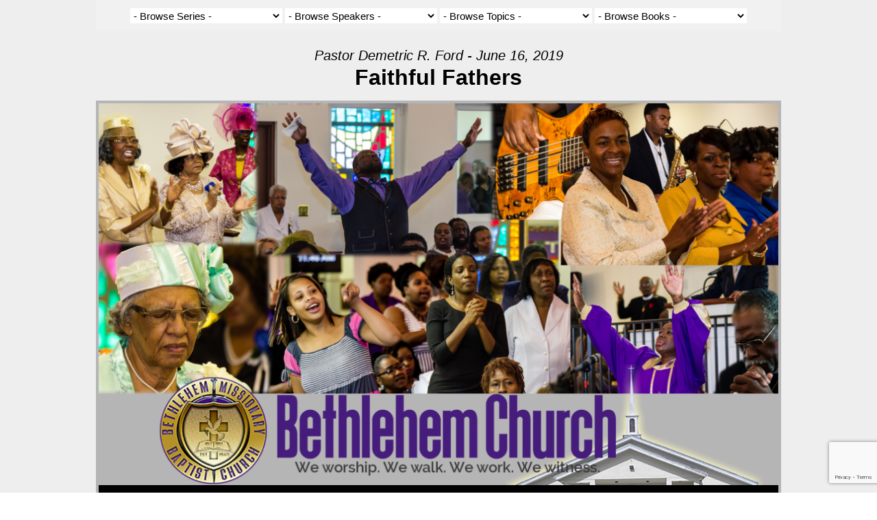

--- FILE ---
content_type: text/html; charset=UTF-8
request_url: https://bmbchurch.org/sermons-mobile-app?enmse=1&enmse_sid=4&enmse_mid=25&enmse_av=1
body_size: 24721
content:
<!DOCTYPE html>
<html class="avada-html-layout-wide avada-html-header-position-top" lang="en-US" prefix="og: http://ogp.me/ns# fb: http://ogp.me/ns/fb#">
<head>
	<meta http-equiv="X-UA-Compatible" content="IE=edge" />
	<meta http-equiv="Content-Type" content="text/html; charset=utf-8"/>
	<meta name="viewport" content="width=device-width, initial-scale=1" />
	<title>Sermons (Mobile App) &#8211; Bethlehem Church</title>
<meta name='robots' content='max-image-preview:large' />
<link rel="alternate" type="application/rss+xml" title="Bethlehem Church &raquo; Feed" href="https://bmbchurch.org/feed" />
<link rel="alternate" type="application/rss+xml" title="Bethlehem Church &raquo; Comments Feed" href="https://bmbchurch.org/comments/feed" />
<link rel="alternate" type="text/calendar" title="Bethlehem Church &raquo; iCal Feed" href="https://bmbchurch.org/events/?ical=1" />
								<link rel="icon" href="https://bmbchurch.org/wp-content/uploads/2020/05/BMBC_Main_Logo-e1590178480916.png" type="image/png" />
		
					<!-- Apple Touch Icon -->
						<link rel="apple-touch-icon" sizes="180x180" href="https://bmbchurch.org/wp-content/uploads/2020/05/BMBC_Main_Logo-2.png" type="image/png">
		
					<!-- Android Icon -->
						<link rel="icon" sizes="192x192" href="https://bmbchurch.org/wp-content/uploads/2020/05/BMBC_Main_Logo-1.png" type="image/png">
		
					<!-- MS Edge Icon -->
						<meta name="msapplication-TileImage" content="https://bmbchurch.org/wp-content/uploads/2020/05/BMBC_Main_Logo-3-e1590178719651.png" type="image/png">
				<link rel="alternate" title="oEmbed (JSON)" type="application/json+oembed" href="https://bmbchurch.org/wp-json/oembed/1.0/embed?url=https%3A%2F%2Fbmbchurch.org%2Fsermons-mobile-app" />
<link rel="alternate" title="oEmbed (XML)" type="text/xml+oembed" href="https://bmbchurch.org/wp-json/oembed/1.0/embed?url=https%3A%2F%2Fbmbchurch.org%2Fsermons-mobile-app&#038;format=xml" />
				
		<meta property="og:locale" content="en_US"/>
		<meta property="og:type" content="article"/>
		<meta property="og:site_name" content="Bethlehem Church"/>
		<meta property="og:title" content="  Sermons (Mobile App)"/>
				<meta property="og:url" content="https://bmbchurch.org/sermons-mobile-app"/>
																				<meta property="og:image" content="https://bmbchurch.org/wp-content/uploads/2020/03/BethlehemChurchWebpageHeader@1x.png"/>
		<meta property="og:image:width" content="652"/>
		<meta property="og:image:height" content="121"/>
		<meta property="og:image:type" content="image/png"/>
				<style id='wp-img-auto-sizes-contain-inline-css' type='text/css'>
img:is([sizes=auto i],[sizes^="auto," i]){contain-intrinsic-size:3000px 1500px}
/*# sourceURL=wp-img-auto-sizes-contain-inline-css */
</style>
<link rel='stylesheet' id='GroupsEngineFrontendStyles-css' href='https://bmbchurch.org/wp-content/plugins/groupsengine_plugin/css/ge_styles.css?ver=ff439016f74f8fa0920a974f56813c6a' type='text/css' media='all' />
<link rel='stylesheet' id='PrayerEngineFrontendStyles-css' href='https://bmbchurch.org/wp-content/plugins/prayerengine_plugin/css/pe_styles.css?ver=ff439016f74f8fa0920a974f56813c6a' type='text/css' media='all' />
<link rel='stylesheet' id='SeriesEngineFrontendStyles-css' href='https://bmbchurch.org/wp-content/plugins/seriesengine_plugin/css/se_styles.css?ver=ff439016f74f8fa0920a974f56813c6a' type='text/css' media='all' />
<link rel='stylesheet' id='mediaelement-css' href='https://bmbchurch.org/wp-includes/js/mediaelement/mediaelementplayer-legacy.min.css?ver=4.2.17' type='text/css' media='all' />
<link rel='stylesheet' id='wp-mediaelement-css' href='https://bmbchurch.org/wp-includes/js/mediaelement/wp-mediaelement.min.css?ver=ff439016f74f8fa0920a974f56813c6a' type='text/css' media='all' />
<link rel='stylesheet' id='seriesenginefontawesome-css' href='https://bmbchurch.org/wp-content/plugins/seriesengine_plugin/css/font-awesome/css/font-awesome.min.css?ver=ff439016f74f8fa0920a974f56813c6a' type='text/css' media='all' />
<link rel='stylesheet' id='tribe-events-pro-mini-calendar-block-styles-css' href='https://bmbchurch.org/wp-content/plugins/events-calendar-pro/build/css/tribe-events-pro-mini-calendar-block.css?ver=7.7.12' type='text/css' media='all' />
<link rel='stylesheet' id='dashicons-css' href='https://bmbchurch.org/wp-includes/css/dashicons.min.css?ver=ff439016f74f8fa0920a974f56813c6a' type='text/css' media='all' />
<link rel='stylesheet' id='tec-variables-skeleton-css' href='https://bmbchurch.org/wp-content/plugins/event-tickets/common/build/css/variables-skeleton.css?ver=6.10.1' type='text/css' media='all' />
<link rel='stylesheet' id='tec-variables-full-css' href='https://bmbchurch.org/wp-content/plugins/event-tickets/common/build/css/variables-full.css?ver=6.10.1' type='text/css' media='all' />
<link rel='stylesheet' id='tribe-common-skeleton-style-css' href='https://bmbchurch.org/wp-content/plugins/event-tickets/common/build/css/common-skeleton.css?ver=6.10.1' type='text/css' media='all' />
<link rel='stylesheet' id='tribe-common-full-style-css' href='https://bmbchurch.org/wp-content/plugins/event-tickets/common/build/css/common-full.css?ver=6.10.1' type='text/css' media='all' />
<link rel='stylesheet' id='event-tickets-tickets-css-css' href='https://bmbchurch.org/wp-content/plugins/event-tickets/build/css/tickets.css?ver=5.27.3' type='text/css' media='all' />
<link rel='stylesheet' id='event-tickets-tickets-rsvp-css-css' href='https://bmbchurch.org/wp-content/plugins/event-tickets/build/css/rsvp-v1.css?ver=5.27.3' type='text/css' media='all' />
<style id='wp-emoji-styles-inline-css' type='text/css'>

	img.wp-smiley, img.emoji {
		display: inline !important;
		border: none !important;
		box-shadow: none !important;
		height: 1em !important;
		width: 1em !important;
		margin: 0 0.07em !important;
		vertical-align: -0.1em !important;
		background: none !important;
		padding: 0 !important;
	}
/*# sourceURL=wp-emoji-styles-inline-css */
</style>
<link rel='stylesheet' id='contact-form-7-css' href='https://bmbchurch.org/wp-content/plugins/contact-form-7/includes/css/styles.css?ver=6.1.4' type='text/css' media='all' />
<link rel='stylesheet' id='iwt-css-css' href='https://bmbchurch.org/wp-content/plugins/interactive-worship-tools-fixed2/assets/css/iwt.css?ver=1.1.2' type='text/css' media='all' />
<link rel='stylesheet' id='iwtsec-css-css' href='https://bmbchurch.org/wp-content/plugins/interactive-worship-tools-sections-fixed2/assets/css/sections.css?ver=1.0.2' type='text/css' media='all' />
<link rel='stylesheet' id='webui-popover-css' href='https://bmbchurch.org/wp-content/plugins/lifterlms/assets/vendor/webui-popover/jquery.webui-popover.min.css?ver=1.2.15' type='text/css' media='all' />
<link rel='stylesheet' id='lifterlms-styles-css' href='https://bmbchurch.org/wp-content/plugins/lifterlms/assets/css/lifterlms.min.css?ver=9.2.0' type='text/css' media='all' />
<link rel='stylesheet' id='event-tickets-rsvp-css' href='https://bmbchurch.org/wp-content/plugins/event-tickets/build/css/rsvp.css?ver=5.27.3' type='text/css' media='all' />
<link rel='stylesheet' id='child-style-css' href='https://bmbchurch.org/wp-content/themes/Avada-Child-Theme/style.css?ver=ff439016f74f8fa0920a974f56813c6a' type='text/css' media='all' />
<link rel='stylesheet' id='__EPYT__style-css' href='https://bmbchurch.org/wp-content/plugins/youtube-embed-plus-pro/styles/ytprefs.min.css?ver=14.2.4' type='text/css' media='all' />
<style id='__EPYT__style-inline-css' type='text/css'>

                .epyt-gallery-thumb {
                        width: 33.333%;
                }
                
/*# sourceURL=__EPYT__style-inline-css */
</style>
<link rel='stylesheet' id='__disptype__-css' href='https://bmbchurch.org/wp-content/plugins/youtube-embed-plus-pro/scripts/lity.min.css?ver=14.2.4' type='text/css' media='all' />
<link rel='stylesheet' id='um_modal-css' href='https://bmbchurch.org/wp-content/plugins/ultimate-member/assets/css/um-modal.min.css?ver=2.11.1' type='text/css' media='all' />
<link rel='stylesheet' id='um_ui-css' href='https://bmbchurch.org/wp-content/plugins/ultimate-member/assets/libs/jquery-ui/jquery-ui.min.css?ver=1.13.2' type='text/css' media='all' />
<link rel='stylesheet' id='um_tipsy-css' href='https://bmbchurch.org/wp-content/plugins/ultimate-member/assets/libs/tipsy/tipsy.min.css?ver=1.0.0a' type='text/css' media='all' />
<link rel='stylesheet' id='um_raty-css' href='https://bmbchurch.org/wp-content/plugins/ultimate-member/assets/libs/raty/um-raty.min.css?ver=2.6.0' type='text/css' media='all' />
<link rel='stylesheet' id='select2-css' href='https://bmbchurch.org/wp-content/plugins/ultimate-member/assets/libs/select2/select2.min.css?ver=4.0.13' type='text/css' media='all' />
<link rel='stylesheet' id='um_fileupload-css' href='https://bmbchurch.org/wp-content/plugins/ultimate-member/assets/css/um-fileupload.min.css?ver=2.11.1' type='text/css' media='all' />
<link rel='stylesheet' id='um_confirm-css' href='https://bmbchurch.org/wp-content/plugins/ultimate-member/assets/libs/um-confirm/um-confirm.min.css?ver=1.0' type='text/css' media='all' />
<link rel='stylesheet' id='um_datetime-css' href='https://bmbchurch.org/wp-content/plugins/ultimate-member/assets/libs/pickadate/default.min.css?ver=3.6.2' type='text/css' media='all' />
<link rel='stylesheet' id='um_datetime_date-css' href='https://bmbchurch.org/wp-content/plugins/ultimate-member/assets/libs/pickadate/default.date.min.css?ver=3.6.2' type='text/css' media='all' />
<link rel='stylesheet' id='um_datetime_time-css' href='https://bmbchurch.org/wp-content/plugins/ultimate-member/assets/libs/pickadate/default.time.min.css?ver=3.6.2' type='text/css' media='all' />
<link rel='stylesheet' id='um_fonticons_ii-css' href='https://bmbchurch.org/wp-content/plugins/ultimate-member/assets/libs/legacy/fonticons/fonticons-ii.min.css?ver=2.11.1' type='text/css' media='all' />
<link rel='stylesheet' id='um_fonticons_fa-css' href='https://bmbchurch.org/wp-content/plugins/ultimate-member/assets/libs/legacy/fonticons/fonticons-fa.min.css?ver=2.11.1' type='text/css' media='all' />
<link rel='stylesheet' id='um_fontawesome-css' href='https://bmbchurch.org/wp-content/plugins/ultimate-member/assets/css/um-fontawesome.min.css?ver=6.5.2' type='text/css' media='all' />
<link rel='stylesheet' id='um_common-css' href='https://bmbchurch.org/wp-content/plugins/ultimate-member/assets/css/common.min.css?ver=2.11.1' type='text/css' media='all' />
<link rel='stylesheet' id='um_responsive-css' href='https://bmbchurch.org/wp-content/plugins/ultimate-member/assets/css/um-responsive.min.css?ver=2.11.1' type='text/css' media='all' />
<link rel='stylesheet' id='um_styles-css' href='https://bmbchurch.org/wp-content/plugins/ultimate-member/assets/css/um-styles.min.css?ver=2.11.1' type='text/css' media='all' />
<link rel='stylesheet' id='um_crop-css' href='https://bmbchurch.org/wp-content/plugins/ultimate-member/assets/libs/cropper/cropper.min.css?ver=1.6.1' type='text/css' media='all' />
<link rel='stylesheet' id='um_profile-css' href='https://bmbchurch.org/wp-content/plugins/ultimate-member/assets/css/um-profile.min.css?ver=2.11.1' type='text/css' media='all' />
<link rel='stylesheet' id='um_account-css' href='https://bmbchurch.org/wp-content/plugins/ultimate-member/assets/css/um-account.min.css?ver=2.11.1' type='text/css' media='all' />
<link rel='stylesheet' id='um_misc-css' href='https://bmbchurch.org/wp-content/plugins/ultimate-member/assets/css/um-misc.min.css?ver=2.11.1' type='text/css' media='all' />
<link rel='stylesheet' id='um_default_css-css' href='https://bmbchurch.org/wp-content/plugins/ultimate-member/assets/css/um-old-default.min.css?ver=2.11.1' type='text/css' media='all' />
<link rel='stylesheet' id='um_old_css-css' href='https://bmbchurch.org/wp-content/plugins/ultimate-member/../../uploads/ultimatemember/um_old_settings.css?ver=2.0.0' type='text/css' media='all' />
<link rel='stylesheet' id='fusion-dynamic-css-css' href='https://bmbchurch.org/wp-content/uploads/fusion-styles/8209208a232877734b509470a7cd218f.min.css?ver=3.14.2' type='text/css' media='all' />
<script type="text/javascript" src="https://bmbchurch.org/wp-includes/js/jquery/jquery.min.js?ver=3.7.1" id="jquery-core-js"></script>
<script type="text/javascript" src="https://bmbchurch.org/wp-includes/js/jquery/jquery-migrate.min.js?ver=3.4.1" id="jquery-migrate-js"></script>
<script type="text/javascript" id="GroupsEngineFrontendJavascript-js-extra">
/* <![CDATA[ */
var geajax = {"ajaxurl":"https://bmbchurch.org/wp-admin/admin-ajax.php"};
//# sourceURL=GroupsEngineFrontendJavascript-js-extra
/* ]]> */
</script>
<script type="text/javascript" src="https://bmbchurch.org/wp-content/plugins/groupsengine_plugin/js/groupsenginefrontend130.js?ver=ff439016f74f8fa0920a974f56813c6a" id="GroupsEngineFrontendJavascript-js"></script>
<script type="text/javascript" id="PrayerEngineFrontendJavascript-js-extra">
/* <![CDATA[ */
var peajax = {"ajaxurl":"https://bmbchurch.org/wp-admin/admin-ajax.php"};
//# sourceURL=PrayerEngineFrontendJavascript-js-extra
/* ]]> */
</script>
<script type="text/javascript" src="https://bmbchurch.org/wp-content/plugins/prayerengine_plugin/js/prayerwall210.js?ver=ff439016f74f8fa0920a974f56813c6a" id="PrayerEngineFrontendJavascript-js"></script>
<script type="text/javascript" id="SeriesEngineFrontendJavascript-js-extra">
/* <![CDATA[ */
var seajax = {"ajaxurl":"https://bmbchurch.org/wp-admin/admin-ajax.php"};
//# sourceURL=SeriesEngineFrontendJavascript-js-extra
/* ]]> */
</script>
<script type="text/javascript" src="https://bmbchurch.org/wp-content/plugins/seriesengine_plugin/js/seriesenginefrontend281.js?ver=ff439016f74f8fa0920a974f56813c6a" id="SeriesEngineFrontendJavascript-js"></script>
<script type="text/javascript" src="https://bmbchurch.org/wp-content/plugins/youtube-embed-plus-pro/scripts/lity.min.js?ver=14.2.4" id="__dispload__-js"></script>
<script type="text/javascript" id="__ytprefs__-js-extra">
/* <![CDATA[ */
var _EPYT_ = {"ajaxurl":"https://bmbchurch.org/wp-admin/admin-ajax.php","security":"68945fcd41","gallery_scrolloffset":"20","eppathtoscripts":"https://bmbchurch.org/wp-content/plugins/youtube-embed-plus-pro/scripts/","eppath":"https://bmbchurch.org/wp-content/plugins/youtube-embed-plus-pro/","epresponsiveselector":"[\"iframe.__youtube_prefs__\",\"iframe[src*='youtube.com']\",\"iframe[src*='youtube-nocookie.com']\",\"iframe[data-ep-src*='youtube.com']\",\"iframe[data-ep-src*='youtube-nocookie.com']\",\"iframe[data-ep-gallerysrc*='youtube.com']\"]","epdovol":"1","version":"14.2.4","evselector":"iframe.__youtube_prefs__[src], iframe[src*=\"youtube.com/embed/\"], iframe[src*=\"youtube-nocookie.com/embed/\"]","ajax_compat":"","maxres_facade":"eager","ytapi_load":"light","pause_others":"","stopMobileBuffer":"1","facade_mode":"","not_live_on_channel":"1","not_live_showtime":"180"};
//# sourceURL=__ytprefs__-js-extra
/* ]]> */
</script>
<script type="text/javascript" src="https://bmbchurch.org/wp-content/plugins/youtube-embed-plus-pro/scripts/ytprefs.min.js?ver=14.2.4" id="__ytprefs__-js"></script>
<script type="text/javascript" src="https://bmbchurch.org/wp-content/plugins/ultimate-member/assets/js/um-gdpr.min.js?ver=2.11.1" id="um-gdpr-js"></script>
<link rel="https://api.w.org/" href="https://bmbchurch.org/wp-json/" /><link rel="alternate" title="JSON" type="application/json" href="https://bmbchurch.org/wp-json/wp/v2/pages/5966" /><link rel="EditURI" type="application/rsd+xml" title="RSD" href="https://bmbchurch.org/xmlrpc.php?rsd" />
<link rel="canonical" href="https://bmbchurch.org/sermons-mobile-app" />
<!-- Display fixes for Internet Explorer -->
	<!--[if IE 8]>
	<link href="https://bmbchurch.org/wp-content/plugins/groupsengine_plugin/css/ie8_fix.css" rel="stylesheet" type="text/css" />
	<![endif]-->
	<!-- end display fixes for Internet Explorer --><!-- Display fixes for Internet Explorer -->
	<!--[if lte IE 6]>
	<link href="https://bmbchurch.org/wp-content/plugins/prayerengine_plugin/css/ie6_fix.css" rel="stylesheet" type="text/css" />
	<![endif]-->
	<!--[if IE 7]>
	<link href="https://bmbchurch.org/wp-content/plugins/prayerengine_plugin/css/ie7_fix.css" rel="stylesheet" type="text/css" />
	<![endif]-->
	<!--[if IE 8]>
	<link href="https://bmbchurch.org/wp-content/plugins/prayerengine_plugin/css/ie8_fix.css" rel="stylesheet" type="text/css" />
	<![endif]-->
	<!-- end display fixes for Internet Explorer --><!-- Display fixes for Internet Explorer -->
	<!--[if IE 9]>
	<link href="https://bmbchurch.org/wp-content/plugins/seriesengine_plugin/css/ie9_fix.css" rel="stylesheet" type="text/css" />
	<![endif]-->
	<!--[if IE 8]>
	<link href="https://bmbchurch.org/wp-content/plugins/seriesengine_plugin/css/ie8_fix.css" rel="stylesheet" type="text/css" />
	<![endif]-->
	<!--[if lte IE 7]>
	<link href="https://bmbchurch.org/wp-content/plugins/seriesengine_plugin/css/ie7_fix.css" rel="stylesheet" type="text/css" />
	<![endif]-->
	<!-- end display fixes for Internet Explorer --><script language="javascript">
<!--
if (navigator.userAgent.match(/iPad/i) !== null) {
document.write("<meta name=\"apple-itunes-app\" content=\"app-id=1130246812\"/>\n");
}
else {
document.write("<meta name=\"apple-itunes-app\" content=\"app-id=1130246812\"/>");
}
// -->
</script>
		<meta name="et-api-version" content="v1"><meta name="et-api-origin" content="https://bmbchurch.org"><link rel="https://theeventscalendar.com/" href="https://bmbchurch.org/wp-json/tribe/tickets/v1/" /><meta name="tec-api-version" content="v1"><meta name="tec-api-origin" content="https://bmbchurch.org"><link rel="alternate" href="https://bmbchurch.org/wp-json/tribe/events/v1/" /><style type="text/css" id="css-fb-visibility">@media screen and (max-width: 640px){.fusion-no-small-visibility{display:none !important;}body .sm-text-align-center{text-align:center !important;}body .sm-text-align-left{text-align:left !important;}body .sm-text-align-right{text-align:right !important;}body .sm-text-align-justify{text-align:justify !important;}body .sm-flex-align-center{justify-content:center !important;}body .sm-flex-align-flex-start{justify-content:flex-start !important;}body .sm-flex-align-flex-end{justify-content:flex-end !important;}body .sm-mx-auto{margin-left:auto !important;margin-right:auto !important;}body .sm-ml-auto{margin-left:auto !important;}body .sm-mr-auto{margin-right:auto !important;}body .fusion-absolute-position-small{position:absolute;width:100%;}.awb-sticky.awb-sticky-small{ position: sticky; top: var(--awb-sticky-offset,0); }}@media screen and (min-width: 641px) and (max-width: 1024px){.fusion-no-medium-visibility{display:none !important;}body .md-text-align-center{text-align:center !important;}body .md-text-align-left{text-align:left !important;}body .md-text-align-right{text-align:right !important;}body .md-text-align-justify{text-align:justify !important;}body .md-flex-align-center{justify-content:center !important;}body .md-flex-align-flex-start{justify-content:flex-start !important;}body .md-flex-align-flex-end{justify-content:flex-end !important;}body .md-mx-auto{margin-left:auto !important;margin-right:auto !important;}body .md-ml-auto{margin-left:auto !important;}body .md-mr-auto{margin-right:auto !important;}body .fusion-absolute-position-medium{position:absolute;width:100%;}.awb-sticky.awb-sticky-medium{ position: sticky; top: var(--awb-sticky-offset,0); }}@media screen and (min-width: 1025px){.fusion-no-large-visibility{display:none !important;}body .lg-text-align-center{text-align:center !important;}body .lg-text-align-left{text-align:left !important;}body .lg-text-align-right{text-align:right !important;}body .lg-text-align-justify{text-align:justify !important;}body .lg-flex-align-center{justify-content:center !important;}body .lg-flex-align-flex-start{justify-content:flex-start !important;}body .lg-flex-align-flex-end{justify-content:flex-end !important;}body .lg-mx-auto{margin-left:auto !important;margin-right:auto !important;}body .lg-ml-auto{margin-left:auto !important;}body .lg-mr-auto{margin-right:auto !important;}body .fusion-absolute-position-large{position:absolute;width:100%;}.awb-sticky.awb-sticky-large{ position: sticky; top: var(--awb-sticky-offset,0); }}</style>		<script type="text/javascript">
			var doc = document.documentElement;
			doc.setAttribute( 'data-useragent', navigator.userAgent );
		</script>
		
	<style id='global-styles-inline-css' type='text/css'>
:root{--wp--preset--aspect-ratio--square: 1;--wp--preset--aspect-ratio--4-3: 4/3;--wp--preset--aspect-ratio--3-4: 3/4;--wp--preset--aspect-ratio--3-2: 3/2;--wp--preset--aspect-ratio--2-3: 2/3;--wp--preset--aspect-ratio--16-9: 16/9;--wp--preset--aspect-ratio--9-16: 9/16;--wp--preset--color--black: #000000;--wp--preset--color--cyan-bluish-gray: #abb8c3;--wp--preset--color--white: #ffffff;--wp--preset--color--pale-pink: #f78da7;--wp--preset--color--vivid-red: #cf2e2e;--wp--preset--color--luminous-vivid-orange: #ff6900;--wp--preset--color--luminous-vivid-amber: #fcb900;--wp--preset--color--light-green-cyan: #7bdcb5;--wp--preset--color--vivid-green-cyan: #00d084;--wp--preset--color--pale-cyan-blue: #8ed1fc;--wp--preset--color--vivid-cyan-blue: #0693e3;--wp--preset--color--vivid-purple: #9b51e0;--wp--preset--color--awb-color-1: #ffffff;--wp--preset--color--awb-color-2: #f6f6f6;--wp--preset--color--awb-color-3: #e0dede;--wp--preset--color--awb-color-4: #3f7ccd;--wp--preset--color--awb-color-5: #747474;--wp--preset--color--awb-color-6: #1a80b6;--wp--preset--color--awb-color-7: #333333;--wp--preset--color--awb-color-8: #461d7c;--wp--preset--color--awb-color-custom-10: #8c8989;--wp--preset--color--awb-color-custom-11: #bfbfbf;--wp--preset--color--awb-color-custom-12: #a0ce4e;--wp--preset--color--awb-color-custom-13: #000000;--wp--preset--color--awb-color-custom-14: #2c2d2f;--wp--preset--color--awb-color-custom-15: #e8e8e8;--wp--preset--color--awb-color-custom-16: #f9f9f9;--wp--preset--color--awb-color-custom-17: #f8f8f8;--wp--preset--color--awb-color-custom-18: rgba(63,124,205,0.8);--wp--preset--gradient--vivid-cyan-blue-to-vivid-purple: linear-gradient(135deg,rgb(6,147,227) 0%,rgb(155,81,224) 100%);--wp--preset--gradient--light-green-cyan-to-vivid-green-cyan: linear-gradient(135deg,rgb(122,220,180) 0%,rgb(0,208,130) 100%);--wp--preset--gradient--luminous-vivid-amber-to-luminous-vivid-orange: linear-gradient(135deg,rgb(252,185,0) 0%,rgb(255,105,0) 100%);--wp--preset--gradient--luminous-vivid-orange-to-vivid-red: linear-gradient(135deg,rgb(255,105,0) 0%,rgb(207,46,46) 100%);--wp--preset--gradient--very-light-gray-to-cyan-bluish-gray: linear-gradient(135deg,rgb(238,238,238) 0%,rgb(169,184,195) 100%);--wp--preset--gradient--cool-to-warm-spectrum: linear-gradient(135deg,rgb(74,234,220) 0%,rgb(151,120,209) 20%,rgb(207,42,186) 40%,rgb(238,44,130) 60%,rgb(251,105,98) 80%,rgb(254,248,76) 100%);--wp--preset--gradient--blush-light-purple: linear-gradient(135deg,rgb(255,206,236) 0%,rgb(152,150,240) 100%);--wp--preset--gradient--blush-bordeaux: linear-gradient(135deg,rgb(254,205,165) 0%,rgb(254,45,45) 50%,rgb(107,0,62) 100%);--wp--preset--gradient--luminous-dusk: linear-gradient(135deg,rgb(255,203,112) 0%,rgb(199,81,192) 50%,rgb(65,88,208) 100%);--wp--preset--gradient--pale-ocean: linear-gradient(135deg,rgb(255,245,203) 0%,rgb(182,227,212) 50%,rgb(51,167,181) 100%);--wp--preset--gradient--electric-grass: linear-gradient(135deg,rgb(202,248,128) 0%,rgb(113,206,126) 100%);--wp--preset--gradient--midnight: linear-gradient(135deg,rgb(2,3,129) 0%,rgb(40,116,252) 100%);--wp--preset--font-size--small: 11.25px;--wp--preset--font-size--medium: 20px;--wp--preset--font-size--large: 22.5px;--wp--preset--font-size--x-large: 42px;--wp--preset--font-size--normal: 15px;--wp--preset--font-size--xlarge: 30px;--wp--preset--font-size--huge: 45px;--wp--preset--spacing--20: 0.44rem;--wp--preset--spacing--30: 0.67rem;--wp--preset--spacing--40: 1rem;--wp--preset--spacing--50: 1.5rem;--wp--preset--spacing--60: 2.25rem;--wp--preset--spacing--70: 3.38rem;--wp--preset--spacing--80: 5.06rem;--wp--preset--shadow--natural: 6px 6px 9px rgba(0, 0, 0, 0.2);--wp--preset--shadow--deep: 12px 12px 50px rgba(0, 0, 0, 0.4);--wp--preset--shadow--sharp: 6px 6px 0px rgba(0, 0, 0, 0.2);--wp--preset--shadow--outlined: 6px 6px 0px -3px rgb(255, 255, 255), 6px 6px rgb(0, 0, 0);--wp--preset--shadow--crisp: 6px 6px 0px rgb(0, 0, 0);}:where(.is-layout-flex){gap: 0.5em;}:where(.is-layout-grid){gap: 0.5em;}body .is-layout-flex{display: flex;}.is-layout-flex{flex-wrap: wrap;align-items: center;}.is-layout-flex > :is(*, div){margin: 0;}body .is-layout-grid{display: grid;}.is-layout-grid > :is(*, div){margin: 0;}:where(.wp-block-columns.is-layout-flex){gap: 2em;}:where(.wp-block-columns.is-layout-grid){gap: 2em;}:where(.wp-block-post-template.is-layout-flex){gap: 1.25em;}:where(.wp-block-post-template.is-layout-grid){gap: 1.25em;}.has-black-color{color: var(--wp--preset--color--black) !important;}.has-cyan-bluish-gray-color{color: var(--wp--preset--color--cyan-bluish-gray) !important;}.has-white-color{color: var(--wp--preset--color--white) !important;}.has-pale-pink-color{color: var(--wp--preset--color--pale-pink) !important;}.has-vivid-red-color{color: var(--wp--preset--color--vivid-red) !important;}.has-luminous-vivid-orange-color{color: var(--wp--preset--color--luminous-vivid-orange) !important;}.has-luminous-vivid-amber-color{color: var(--wp--preset--color--luminous-vivid-amber) !important;}.has-light-green-cyan-color{color: var(--wp--preset--color--light-green-cyan) !important;}.has-vivid-green-cyan-color{color: var(--wp--preset--color--vivid-green-cyan) !important;}.has-pale-cyan-blue-color{color: var(--wp--preset--color--pale-cyan-blue) !important;}.has-vivid-cyan-blue-color{color: var(--wp--preset--color--vivid-cyan-blue) !important;}.has-vivid-purple-color{color: var(--wp--preset--color--vivid-purple) !important;}.has-black-background-color{background-color: var(--wp--preset--color--black) !important;}.has-cyan-bluish-gray-background-color{background-color: var(--wp--preset--color--cyan-bluish-gray) !important;}.has-white-background-color{background-color: var(--wp--preset--color--white) !important;}.has-pale-pink-background-color{background-color: var(--wp--preset--color--pale-pink) !important;}.has-vivid-red-background-color{background-color: var(--wp--preset--color--vivid-red) !important;}.has-luminous-vivid-orange-background-color{background-color: var(--wp--preset--color--luminous-vivid-orange) !important;}.has-luminous-vivid-amber-background-color{background-color: var(--wp--preset--color--luminous-vivid-amber) !important;}.has-light-green-cyan-background-color{background-color: var(--wp--preset--color--light-green-cyan) !important;}.has-vivid-green-cyan-background-color{background-color: var(--wp--preset--color--vivid-green-cyan) !important;}.has-pale-cyan-blue-background-color{background-color: var(--wp--preset--color--pale-cyan-blue) !important;}.has-vivid-cyan-blue-background-color{background-color: var(--wp--preset--color--vivid-cyan-blue) !important;}.has-vivid-purple-background-color{background-color: var(--wp--preset--color--vivid-purple) !important;}.has-black-border-color{border-color: var(--wp--preset--color--black) !important;}.has-cyan-bluish-gray-border-color{border-color: var(--wp--preset--color--cyan-bluish-gray) !important;}.has-white-border-color{border-color: var(--wp--preset--color--white) !important;}.has-pale-pink-border-color{border-color: var(--wp--preset--color--pale-pink) !important;}.has-vivid-red-border-color{border-color: var(--wp--preset--color--vivid-red) !important;}.has-luminous-vivid-orange-border-color{border-color: var(--wp--preset--color--luminous-vivid-orange) !important;}.has-luminous-vivid-amber-border-color{border-color: var(--wp--preset--color--luminous-vivid-amber) !important;}.has-light-green-cyan-border-color{border-color: var(--wp--preset--color--light-green-cyan) !important;}.has-vivid-green-cyan-border-color{border-color: var(--wp--preset--color--vivid-green-cyan) !important;}.has-pale-cyan-blue-border-color{border-color: var(--wp--preset--color--pale-cyan-blue) !important;}.has-vivid-cyan-blue-border-color{border-color: var(--wp--preset--color--vivid-cyan-blue) !important;}.has-vivid-purple-border-color{border-color: var(--wp--preset--color--vivid-purple) !important;}.has-vivid-cyan-blue-to-vivid-purple-gradient-background{background: var(--wp--preset--gradient--vivid-cyan-blue-to-vivid-purple) !important;}.has-light-green-cyan-to-vivid-green-cyan-gradient-background{background: var(--wp--preset--gradient--light-green-cyan-to-vivid-green-cyan) !important;}.has-luminous-vivid-amber-to-luminous-vivid-orange-gradient-background{background: var(--wp--preset--gradient--luminous-vivid-amber-to-luminous-vivid-orange) !important;}.has-luminous-vivid-orange-to-vivid-red-gradient-background{background: var(--wp--preset--gradient--luminous-vivid-orange-to-vivid-red) !important;}.has-very-light-gray-to-cyan-bluish-gray-gradient-background{background: var(--wp--preset--gradient--very-light-gray-to-cyan-bluish-gray) !important;}.has-cool-to-warm-spectrum-gradient-background{background: var(--wp--preset--gradient--cool-to-warm-spectrum) !important;}.has-blush-light-purple-gradient-background{background: var(--wp--preset--gradient--blush-light-purple) !important;}.has-blush-bordeaux-gradient-background{background: var(--wp--preset--gradient--blush-bordeaux) !important;}.has-luminous-dusk-gradient-background{background: var(--wp--preset--gradient--luminous-dusk) !important;}.has-pale-ocean-gradient-background{background: var(--wp--preset--gradient--pale-ocean) !important;}.has-electric-grass-gradient-background{background: var(--wp--preset--gradient--electric-grass) !important;}.has-midnight-gradient-background{background: var(--wp--preset--gradient--midnight) !important;}.has-small-font-size{font-size: var(--wp--preset--font-size--small) !important;}.has-medium-font-size{font-size: var(--wp--preset--font-size--medium) !important;}.has-large-font-size{font-size: var(--wp--preset--font-size--large) !important;}.has-x-large-font-size{font-size: var(--wp--preset--font-size--x-large) !important;}
/*# sourceURL=global-styles-inline-css */
</style>
<link rel='stylesheet' id='wp-block-library-css' href='https://bmbchurch.org/wp-includes/css/dist/block-library/style.min.css?ver=ff439016f74f8fa0920a974f56813c6a' type='text/css' media='all' />
<style id='wp-block-library-inline-css' type='text/css'>
/*wp_block_styles_on_demand_placeholder:696e02c9b7d35*/
/*# sourceURL=wp-block-library-inline-css */
</style>
<style id='wp-block-library-theme-inline-css' type='text/css'>
.wp-block-audio :where(figcaption){color:#555;font-size:13px;text-align:center}.is-dark-theme .wp-block-audio :where(figcaption){color:#ffffffa6}.wp-block-audio{margin:0 0 1em}.wp-block-code{border:1px solid #ccc;border-radius:4px;font-family:Menlo,Consolas,monaco,monospace;padding:.8em 1em}.wp-block-embed :where(figcaption){color:#555;font-size:13px;text-align:center}.is-dark-theme .wp-block-embed :where(figcaption){color:#ffffffa6}.wp-block-embed{margin:0 0 1em}.blocks-gallery-caption{color:#555;font-size:13px;text-align:center}.is-dark-theme .blocks-gallery-caption{color:#ffffffa6}:root :where(.wp-block-image figcaption){color:#555;font-size:13px;text-align:center}.is-dark-theme :root :where(.wp-block-image figcaption){color:#ffffffa6}.wp-block-image{margin:0 0 1em}.wp-block-pullquote{border-bottom:4px solid;border-top:4px solid;color:currentColor;margin-bottom:1.75em}.wp-block-pullquote :where(cite),.wp-block-pullquote :where(footer),.wp-block-pullquote__citation{color:currentColor;font-size:.8125em;font-style:normal;text-transform:uppercase}.wp-block-quote{border-left:.25em solid;margin:0 0 1.75em;padding-left:1em}.wp-block-quote cite,.wp-block-quote footer{color:currentColor;font-size:.8125em;font-style:normal;position:relative}.wp-block-quote:where(.has-text-align-right){border-left:none;border-right:.25em solid;padding-left:0;padding-right:1em}.wp-block-quote:where(.has-text-align-center){border:none;padding-left:0}.wp-block-quote.is-large,.wp-block-quote.is-style-large,.wp-block-quote:where(.is-style-plain){border:none}.wp-block-search .wp-block-search__label{font-weight:700}.wp-block-search__button{border:1px solid #ccc;padding:.375em .625em}:where(.wp-block-group.has-background){padding:1.25em 2.375em}.wp-block-separator.has-css-opacity{opacity:.4}.wp-block-separator{border:none;border-bottom:2px solid;margin-left:auto;margin-right:auto}.wp-block-separator.has-alpha-channel-opacity{opacity:1}.wp-block-separator:not(.is-style-wide):not(.is-style-dots){width:100px}.wp-block-separator.has-background:not(.is-style-dots){border-bottom:none;height:1px}.wp-block-separator.has-background:not(.is-style-wide):not(.is-style-dots){height:2px}.wp-block-table{margin:0 0 1em}.wp-block-table td,.wp-block-table th{word-break:normal}.wp-block-table :where(figcaption){color:#555;font-size:13px;text-align:center}.is-dark-theme .wp-block-table :where(figcaption){color:#ffffffa6}.wp-block-video :where(figcaption){color:#555;font-size:13px;text-align:center}.is-dark-theme .wp-block-video :where(figcaption){color:#ffffffa6}.wp-block-video{margin:0 0 1em}:root :where(.wp-block-template-part.has-background){margin-bottom:0;margin-top:0;padding:1.25em 2.375em}
/*# sourceURL=/wp-includes/css/dist/block-library/theme.min.css */
</style>
<style id='classic-theme-styles-inline-css' type='text/css'>
/*! This file is auto-generated */
.wp-block-button__link{color:#fff;background-color:#32373c;border-radius:9999px;box-shadow:none;text-decoration:none;padding:calc(.667em + 2px) calc(1.333em + 2px);font-size:1.125em}.wp-block-file__button{background:#32373c;color:#fff;text-decoration:none}
/*# sourceURL=/wp-includes/css/classic-themes.min.css */
</style>
</head>

<body data-rsssl=1 class="wp-singular page-template-default page page-id-5966 wp-theme-Avada wp-child-theme-Avada-Child-Theme tribe-no-js tec-no-tickets-on-recurring tec-no-rsvp-on-recurring fusion-image-hovers fusion-pagination-sizing fusion-button_type-flat fusion-button_span-yes fusion-button_gradient-linear avada-image-rollover-circle-no avada-image-rollover-yes avada-image-rollover-direction-left fusion-body ltr fusion-sticky-header no-mobile-sticky-header no-mobile-slidingbar avada-has-rev-slider-styles fusion-disable-outline fusion-sub-menu-fade mobile-logo-pos-center layout-wide-mode avada-has-boxed-modal-shadow-none layout-scroll-offset-full avada-has-zero-margin-offset-top avada-has-header-hidden mobile-menu-design-classic fusion-show-pagination-text fusion-header-layout-v4 avada-responsive avada-footer-fx-none avada-menu-highlight-style-bar fusion-search-form-classic fusion-main-menu-search-dropdown fusion-avatar-square avada-dropdown-styles avada-blog-layout-medium avada-blog-archive-layout-medium avada-ec-meta-layout-sidebar avada-header-shadow-no avada-menu-icon-position-left avada-has-megamenu-shadow avada-has-mainmenu-dropdown-divider avada-has-pagetitle-bg-full avada-has-breadcrumb-mobile-hidden avada-has-titlebar-hide avada-social-full-transparent avada-has-header-bg-image avada-header-bg-no-repeat avada-has-header-bg-full avada-has-pagination-padding avada-flyout-menu-direction-fade avada-ec-views-v2 tribe-theme-Avada" data-awb-post-id="5966">
		<a class="skip-link screen-reader-text" href="#content">Skip to content</a>

	<div id="boxed-wrapper">
		
		<div id="wrapper" class="fusion-wrapper">
			<div id="home" style="position:relative;top:-1px;"></div>
							
										
							<div id="sliders-container" class="fusion-slider-visibility">
					</div>
				
					
							
			
						<main id="main" class="clearfix ">
				<div class="fusion-row" style="">
<section id="content" style="width: 100%;">
					<div id="post-5966" class="post-5966 page type-page status-publish hentry">
			<span class="entry-title rich-snippet-hidden">Sermons (Mobile App)</span><span class="vcard rich-snippet-hidden"><span class="fn"><a href="https://bmbchurch.org/author/demetricford" title="Posts by Pastor Demetric Ford" rel="author">Pastor Demetric Ford</a></span></span><span class="updated rich-snippet-hidden">2017-10-01T04:33:33-04:00</span>
			
			<div class="post-content">
				<div class="fusion-fullwidth fullwidth-box fusion-builder-row-1 nonhundred-percent-fullwidth non-hundred-percent-height-scrolling" style="--awb-border-radius-top-left:0px;--awb-border-radius-top-right:0px;--awb-border-radius-bottom-right:0px;--awb-border-radius-bottom-left:0px;--awb-flex-wrap:wrap;" ><div class="fusion-builder-row fusion-row"><div class="fusion-layout-column fusion_builder_column fusion-builder-column-0 fusion_builder_column_1_1 1_1 fusion-one-full fusion-column-first fusion-column-last" style="--awb-bg-size:cover;"><div class="fusion-column-wrapper fusion-flex-column-wrapper-legacy"><div id="seriesengine">
	<script src="https://player.vimeo.com/api/player.js"></script>
	<input type="hidden" name="enmse-random" value="153662612" class="enmse-random">
	<div class="enmse-loading-icon" style="display: none;">
		<p>Loading Content...</p>
	</div>
	<div class="enmse-copy-link-box" style="display: none;">
		<h4>Share a Link to this Message</h4>
		<p>The link has been copied to your clipboard; paste it anywhere you would like to share it.</p>
		<a href="#" class="enmse-copy-link-done">Close</a>
	</div>
	<div class="enmse-content-container" id="enmse-top153662612">
		<input type="hidden" name="enmse-rrandom" value="153662612" class="enmse-rrandom">
			<div class="enmse-selector four">
		<select name="enmse_series" class="enmse_series">
		<option value="0">- Browse Series -</option>
		<option value="0" dir="0">-------------</option>
		<option value="&amp;enmse_archives=1" dir="&amp;enmse_archives=1">View Series Archives</option>
				<option value="0" dir="0">-------------</option>
				<option value="&amp;enmse_sid=7">WTH?</option>
				<option value="&amp;enmse_sid=6">Pastor Demetric R. Ford</option>
				<option value="&amp;enmse_sid=4">Sunday Worship Service Sermons</option>
		
	</select>
			<select name="enmse_speakers" class="enmse_speakers">
		<option value="0">- Browse Speakers -</option>
				<option value="&amp;enmse_spid=16">Minister Derrick Caldwell</option>
				<option value="&amp;enmse_spid=2">Pastor Demetric R. Ford</option>
				<option value="&amp;enmse_spid=14">Rev. Terrance A. Ford</option>
				<option value="&amp;enmse_spid=17">Rev. Dr. LaBarron F. McAdoo, Sr.</option>
			</select>
			<select name="enmse_topics" class="enmse_topics">
		<option value="0">- Browse Topics -</option>
			</select>
			<select name="enmse_books" class="enmse_books">
		<option value="0">- Browse Books -</option>
				<option value="&amp;enmse_bid=6">Joshua</option>
				<option value="&amp;enmse_bid=19">Psalms</option>
				<option value="&amp;enmse_bid=28">Hosea</option>
				<option value="&amp;enmse_bid=40">Matthew</option>
				<option value="&amp;enmse_bid=42">Luke</option>
				<option value="&amp;enmse_bid=44">Acts</option>
				<option value="&amp;enmse_bid=45">Romans</option>
				<option value="&amp;enmse_bid=50">Philippians</option>
				<option value="&amp;enmse_bid=51">Colossians</option>
				<option value="&amp;enmse_bid=61">2 Peter</option>
			</select>
	</div>
		<!-- Single Message and Related Series Details -->
<h3 class="enmse-modern-message-meta">Pastor Demetric R. Ford - June 16, 2019</h3>
<h2 class="enmse-modern-message-title">Faithful Fathers</h2>
<!-- Display Audio or Video -->
<div class="enmse-player">
    <div class="enmse-media-container modern">
		<div class="enmse-watch w153662612" style="display:none;"><video src="https://bmbchurch.org/wp-content/uploads/2019/06/FaithfulFathers_2019-06-16.mp4" controls="controls" class="enmse-video-player enmsevplayer" rel="13" name="25" preload="metadata"></div>
		<div class="enmse-listen" ><img decoding="async" src="https://bmbchurch.org/wp-content/uploads/2019/02/BMBC-Cover-Image-16-by-9-1000x563.png" alt="Sunday Worship Service Sermons" border="0" /><div class="enmse-modern-audio"><audio src="https://bmbchurch.org/wp-content/uploads/2019/06/FaithfulFathers_2019-06-16.mp3" controls="controls" class="enmse-audio-player enmseaplayer" rel="0" name="25" preload="metadata"></audio></div></div>
		<div class="enmse-alternate a153662612" style="display:none;"></div>
	</div>
	<ul class="enmse-modern-player-tabs">
		<li class="enmse-watch-tab"><a href="https://bmbchurch.org/sermons-mobile-app?enmse=1&amp;enmse_sid=4&amp;enmse_mid=25" >Watch</a></li>		<li class="enmse-listen-tab nm enmse-tab-selected"><a href="https://bmbchurch.org/sermons-mobile-app?enmse=1&amp;enmse_sid=4&amp;enmse_mid=25&amp;enmse_av=1" >Listen</a></li>			</ul>
	<div style="clear: both;"></div>
	<div class="enmse-modern-player-details">
			    <p class="enmse-modern-scripture" style="margin-top: 12px"><strong>Scripture References:</strong> <a href="https://bible.com/bible/59/PSA.128.1-6" target="_blank">Psalms 128:1-6</a></p>	    <!-- Related Topics, Series, Scripture, and Speakers -->
				<p class="enmse-related-topics"><a href="https://bmbchurch.org/sermons-mobile-app?enmse=1&amp;enmse_spid=2" class="enmse-speaker-ajax">More Messages from Pastor Demetric R. Ford<input type="hidden" name="enmse-speaker-info" value="&amp;enmse_spid=2" class="enmse-speaker-info"></a> | <a href="https://bmbchurch.org/wp-content/uploads/2019/06/FaithfulFathers_2019-06-16.mp3" id="enmse-modern-download-audio"  download>Download Audio</a></p>			    <h3>From Series: "<em>Sunday Worship Service Sermons</em>"</h3>	    <p>Sunday Church School @ 9:25AM | Sunday Morning Worship Service @ 11AM | Wednesday Night Prayer Meeting and Adult Bible Study @ 7PM | Wednesday Night Youth Bible Study @ 7PM</p>		<p class="enmse-downloads"><a href="https://bmbchurch.org/BibleStudyNotes/Faithful%20Fathers.pdf" target="_blank" class="enmse-pdf">View Sermon Notes</a></p>	</div>
	<div class="enmse-player-extras" style="display: none">
	</div>
		<div class="enmse-share-details modern">
		<ul>
	<li class="enmse-facebook"><a href="http://www.facebook.com/sharer/sharer.php?u=https://bmbchurch.org/messages/faithful-fathers" target="_blank"><span>Facebook</span></a></li>
	<li class="enmse-twitter"><a href="https://twitter.com/intent/tweet?text=%22Faithful Fathers%22%20on%20Bethlehem Church:&url=%20https://bmbchurch.org/messages/faithful-fathers" target="_blank"><span>Tweet Link</span></a></li>
	<li class="enmse-share-link"><a href="https://bmbchurch.org/messages/faithful-fathers"><span>Share Link</span></a><input type="hidden" class="enmsecopylink" value="https://bmbchurch.org/messages/faithful-fathers" /></li>
	<li class="enmse-email"><a href="mailto:TypeEmailHere@address.com?subject=Check%20out%20%22Faithful Fathers%22%20on%20Bethlehem Church&body=Check%20out%20%22Faithful Fathers%22%20on%20Bethlehem Church%20at%20the%20link%20below:%0A%0Ahttps://bmbchurch.org/messages/faithful-fathers"><span>Send Email</span></a></li>
	</div>
</div>	
		<!-- Related Messages -->
<h3 class="enmse-more-title">More From "<em>Sunday Worship Service Sermons</em>"</h3>
	<div class="enmse-related-area" id="enmse-related153662612">
		<table class="enmse-more-messages" cellpadding="0" cellspacing="0">
				    	<tr class="enmse-odd">
	            <td class="enmse-title-cell">Turning History Into Heritage</td>
	            <td class="enmse-date-cell enmse-speaker-cell">Rev. Terrance A. Ford</td>
	            <td class="enmse-date-cell">February 24, 2019</td>
	            <td class="enmse-alternate-cell"><input type="hidden" name="enmse-ajax-values" value="&amp;enmse_sid=4&amp;enmse_mid=18&amp;enmse_xv=1" class="enmse-ajax-values"></td><td class="enmse-watch-cell"><a href="https://bmbchurch.org/sermons-mobile-app?enmse=1&amp;enmse_sid=4&amp;enmse_mid=18" class="enmse-ajax-link">Watch</a><span class="enmse-spacer">&nbsp;&nbsp;&nbsp;</span><input type="hidden" name="enmse-ajax-values" value="&amp;enmse_sid=4&amp;enmse_mid=18" class="enmse-ajax-values"></td><td class="enmse-listen-cell"><a href="https://bmbchurch.org/sermons-mobile-app?enmse=1&amp;enmse_sid=4&amp;enmse_mid=18&amp;enmse_av=1" class="enmse-ajax-link">Listen</a><input type="hidden" name="enmse-ajax-values" value="&amp;enmse_sid=4&amp;enmse_mid=18&amp;enmse_av=1" class="enmse-ajax-values"></td>			</tr>
				    	<tr class="enmse-even">
	            <td class="enmse-title-cell">About That New Life in Christ</td>
	            <td class="enmse-date-cell enmse-speaker-cell">Pastor Demetric R. Ford</td>
	            <td class="enmse-date-cell">March 3, 2019</td>
	            <td class="enmse-alternate-cell"><input type="hidden" name="enmse-ajax-values" value="&amp;enmse_sid=4&amp;enmse_mid=20&amp;enmse_xv=1" class="enmse-ajax-values"></td><td class="enmse-watch-cell"><a href="https://bmbchurch.org/sermons-mobile-app?enmse=1&amp;enmse_sid=4&amp;enmse_mid=20" class="enmse-ajax-link">Watch</a><span class="enmse-spacer">&nbsp;&nbsp;&nbsp;</span><input type="hidden" name="enmse-ajax-values" value="&amp;enmse_sid=4&amp;enmse_mid=20" class="enmse-ajax-values"></td><td class="enmse-listen-cell"><a href="https://bmbchurch.org/sermons-mobile-app?enmse=1&amp;enmse_sid=4&amp;enmse_mid=20&amp;enmse_av=1" class="enmse-ajax-link">Listen</a><input type="hidden" name="enmse-ajax-values" value="&amp;enmse_sid=4&amp;enmse_mid=20&amp;enmse_av=1" class="enmse-ajax-values"></td>			</tr>
				    	<tr class="enmse-odd">
	            <td class="enmse-title-cell">A Love Connection</td>
	            <td class="enmse-date-cell enmse-speaker-cell">Pastor Demetric R. Ford</td>
	            <td class="enmse-date-cell">March 10, 2019</td>
	            <td class="enmse-alternate-cell"><input type="hidden" name="enmse-ajax-values" value="&amp;enmse_sid=4&amp;enmse_mid=21&amp;enmse_xv=1" class="enmse-ajax-values"></td><td class="enmse-watch-cell"><a href="https://bmbchurch.org/sermons-mobile-app?enmse=1&amp;enmse_sid=4&amp;enmse_mid=21" class="enmse-ajax-link">Watch</a><span class="enmse-spacer">&nbsp;&nbsp;&nbsp;</span><input type="hidden" name="enmse-ajax-values" value="&amp;enmse_sid=4&amp;enmse_mid=21" class="enmse-ajax-values"></td><td class="enmse-listen-cell"><a href="https://bmbchurch.org/sermons-mobile-app?enmse=1&amp;enmse_sid=4&amp;enmse_mid=21&amp;enmse_av=1" class="enmse-ajax-link">Listen</a><input type="hidden" name="enmse-ajax-values" value="&amp;enmse_sid=4&amp;enmse_mid=21&amp;enmse_av=1" class="enmse-ajax-values"></td>			</tr>
				    	<tr class="enmse-even">
	            <td class="enmse-title-cell">A Unique Appetite</td>
	            <td class="enmse-date-cell enmse-speaker-cell">Minister Derrick Caldwell</td>
	            <td class="enmse-date-cell">May 26, 2019</td>
	            <td class="enmse-alternate-cell"><input type="hidden" name="enmse-ajax-values" value="&amp;enmse_sid=4&amp;enmse_mid=24&amp;enmse_xv=1" class="enmse-ajax-values"></td><td class="enmse-watch-cell"><a href="https://bmbchurch.org/sermons-mobile-app?enmse=1&amp;enmse_sid=4&amp;enmse_mid=24" class="enmse-ajax-link">Watch</a><span class="enmse-spacer">&nbsp;&nbsp;&nbsp;</span><input type="hidden" name="enmse-ajax-values" value="&amp;enmse_sid=4&amp;enmse_mid=24" class="enmse-ajax-values"></td><td class="enmse-listen-cell"><a href="https://bmbchurch.org/sermons-mobile-app?enmse=1&amp;enmse_sid=4&amp;enmse_mid=24&amp;enmse_av=1" class="enmse-ajax-link">Listen</a><input type="hidden" name="enmse-ajax-values" value="&amp;enmse_sid=4&amp;enmse_mid=24&amp;enmse_av=1" class="enmse-ajax-values"></td>			</tr>
				    	<tr class="enmse-odd">
	            <td class="enmse-title-cell">Mind Over Matter</td>
	            <td class="enmse-date-cell enmse-speaker-cell">Pastor Demetric R. Ford</td>
	            <td class="enmse-date-cell">June 2, 2019</td>
	            <td class="enmse-alternate-cell"><input type="hidden" name="enmse-ajax-values" value="&amp;enmse_sid=4&amp;enmse_mid=23&amp;enmse_xv=1" class="enmse-ajax-values"></td><td class="enmse-watch-cell"><a href="https://bmbchurch.org/sermons-mobile-app?enmse=1&amp;enmse_sid=4&amp;enmse_mid=23" class="enmse-ajax-link">Watch</a><span class="enmse-spacer">&nbsp;&nbsp;&nbsp;</span><input type="hidden" name="enmse-ajax-values" value="&amp;enmse_sid=4&amp;enmse_mid=23" class="enmse-ajax-values"></td><td class="enmse-listen-cell"><a href="https://bmbchurch.org/sermons-mobile-app?enmse=1&amp;enmse_sid=4&amp;enmse_mid=23&amp;enmse_av=1" class="enmse-ajax-link">Listen</a><input type="hidden" name="enmse-ajax-values" value="&amp;enmse_sid=4&amp;enmse_mid=23&amp;enmse_av=1" class="enmse-ajax-values"></td>			</tr>
				    	<tr class="enmse-even">
	            <td class="enmse-title-cell">Game of Thrones</td>
	            <td class="enmse-date-cell enmse-speaker-cell">Pastor Demetric R. Ford</td>
	            <td class="enmse-date-cell">June 9, 2019</td>
	            <td class="enmse-alternate-cell"><input type="hidden" name="enmse-ajax-values" value="&amp;enmse_sid=4&amp;enmse_mid=22&amp;enmse_xv=1" class="enmse-ajax-values"></td><td class="enmse-watch-cell"><a href="https://bmbchurch.org/sermons-mobile-app?enmse=1&amp;enmse_sid=4&amp;enmse_mid=22" class="enmse-ajax-link">Watch</a><span class="enmse-spacer">&nbsp;&nbsp;&nbsp;</span><input type="hidden" name="enmse-ajax-values" value="&amp;enmse_sid=4&amp;enmse_mid=22" class="enmse-ajax-values"></td><td class="enmse-listen-cell"><a href="https://bmbchurch.org/sermons-mobile-app?enmse=1&amp;enmse_sid=4&amp;enmse_mid=22&amp;enmse_av=1" class="enmse-ajax-link">Listen</a><input type="hidden" name="enmse-ajax-values" value="&amp;enmse_sid=4&amp;enmse_mid=22&amp;enmse_av=1" class="enmse-ajax-values"></td>			</tr>
				    	<tr class="enmse-odd">
	            <td class="enmse-title-cell">Faithful Fathers</td>
	            <td class="enmse-date-cell enmse-speaker-cell">Pastor Demetric R. Ford</td>
	            <td class="enmse-date-cell">June 16, 2019</td>
	            <td class="enmse-alternate-cell"><input type="hidden" name="enmse-ajax-values" value="&amp;enmse_sid=4&amp;enmse_mid=25&amp;enmse_xv=1" class="enmse-ajax-values"></td><td class="enmse-watch-cell"><a href="https://bmbchurch.org/sermons-mobile-app?enmse=1&amp;enmse_sid=4&amp;enmse_mid=25" class="enmse-ajax-link">Watch</a><span class="enmse-spacer">&nbsp;&nbsp;&nbsp;</span><input type="hidden" name="enmse-ajax-values" value="&amp;enmse_sid=4&amp;enmse_mid=25" class="enmse-ajax-values"></td><td class="enmse-listen-cell"><a href="https://bmbchurch.org/sermons-mobile-app?enmse=1&amp;enmse_sid=4&amp;enmse_mid=25&amp;enmse_av=1" class="enmse-ajax-link">Listen</a><input type="hidden" name="enmse-ajax-values" value="&amp;enmse_sid=4&amp;enmse_mid=25&amp;enmse_av=1" class="enmse-ajax-values"></td>			</tr>
				    	<tr class="enmse-even">
	            <td class="enmse-title-cell">Ministry Matters</td>
	            <td class="enmse-date-cell enmse-speaker-cell">Rev. Dr. LaBarron F. McAdoo, Sr.</td>
	            <td class="enmse-date-cell">June 23, 2019</td>
	            <td class="enmse-alternate-cell"><input type="hidden" name="enmse-ajax-values" value="&amp;enmse_sid=4&amp;enmse_mid=26&amp;enmse_xv=1" class="enmse-ajax-values"></td><td class="enmse-watch-cell"><a href="https://bmbchurch.org/sermons-mobile-app?enmse=1&amp;enmse_sid=4&amp;enmse_mid=26" class="enmse-ajax-link">Watch</a><span class="enmse-spacer">&nbsp;&nbsp;&nbsp;</span><input type="hidden" name="enmse-ajax-values" value="&amp;enmse_sid=4&amp;enmse_mid=26" class="enmse-ajax-values"></td><td class="enmse-listen-cell"><a href="https://bmbchurch.org/sermons-mobile-app?enmse=1&amp;enmse_sid=4&amp;enmse_mid=26&amp;enmse_av=1" class="enmse-ajax-link">Listen</a><input type="hidden" name="enmse-ajax-values" value="&amp;enmse_sid=4&amp;enmse_mid=26&amp;enmse_av=1" class="enmse-ajax-values"></td>			</tr>
				    	<tr class="enmse-odd">
	            <td class="enmse-title-cell">WHAT the Hell?</td>
	            <td class="enmse-date-cell enmse-speaker-cell">Pastor Demetric R. Ford</td>
	            <td class="enmse-date-cell">July 7, 2019</td>
	            <td class="enmse-alternate-cell"><input type="hidden" name="enmse-ajax-values" value="&amp;enmse_sid=4&amp;enmse_mid=27&amp;enmse_xv=1" class="enmse-ajax-values"></td><td class="enmse-watch-cell"><a href="https://bmbchurch.org/sermons-mobile-app?enmse=1&amp;enmse_sid=4&amp;enmse_mid=27" class="enmse-ajax-link">Watch</a><span class="enmse-spacer">&nbsp;&nbsp;&nbsp;</span><input type="hidden" name="enmse-ajax-values" value="&amp;enmse_sid=4&amp;enmse_mid=27" class="enmse-ajax-values"></td><td class="enmse-listen-cell"><a href="https://bmbchurch.org/sermons-mobile-app?enmse=1&amp;enmse_sid=4&amp;enmse_mid=27&amp;enmse_av=1" class="enmse-ajax-link">Listen</a><input type="hidden" name="enmse-ajax-values" value="&amp;enmse_sid=4&amp;enmse_mid=27&amp;enmse_av=1" class="enmse-ajax-values"></td>			</tr>
				    	<tr class="enmse-even">
	            <td class="enmse-title-cell">WHY the Hell?</td>
	            <td class="enmse-date-cell enmse-speaker-cell">Pastor Demetric R. Ford</td>
	            <td class="enmse-date-cell">July 14, 2019</td>
	            <td class="enmse-alternate-cell"><input type="hidden" name="enmse-ajax-values" value="&amp;enmse_sid=4&amp;enmse_mid=28&amp;enmse_xv=1" class="enmse-ajax-values"></td><td class="enmse-watch-cell"><a href="https://bmbchurch.org/sermons-mobile-app?enmse=1&amp;enmse_sid=4&amp;enmse_mid=28" class="enmse-ajax-link">Watch</a><span class="enmse-spacer">&nbsp;&nbsp;&nbsp;</span><input type="hidden" name="enmse-ajax-values" value="&amp;enmse_sid=4&amp;enmse_mid=28" class="enmse-ajax-values"></td><td class="enmse-listen-cell"><a href="https://bmbchurch.org/sermons-mobile-app?enmse=1&amp;enmse_sid=4&amp;enmse_mid=28&amp;enmse_av=1" class="enmse-ajax-link">Listen</a><input type="hidden" name="enmse-ajax-values" value="&amp;enmse_sid=4&amp;enmse_mid=28&amp;enmse_av=1" class="enmse-ajax-values"></td>			</tr>
				   	</table>
	  	<div class="se-pagination"><span class="displaying-num">Displaying 1-10 of 12</span><span class="page-numbers current">1</span> <a href="https://bmbchurch.org/sermons-mobile-app?enmse=1&amp;enmse_o=1&amp;enmse_c=10&amp;enmse_p=2&amp;enmse_mid=25&amp;enmse_sid=4&amp;enmse_av=1" class="page-numbers number enmse-ajax-page" name="&amp;enmse_c=10&amp;enmse_p=2&amp;enmse_mid=25&amp;enmse_sid=4&amp;enmse_av=1">2</a> <a href="https://bmbchurch.org/sermons-mobile-app?enmse=1&amp;enmse_o=1&amp;enmse_c=10&amp;enmse_p=2&amp;enmse_mid=25&amp;enmse_sid=4&amp;enmse_av=1" class="next page-numbers enmse-ajax-page" name="&amp;enmse_c=10&amp;enmse_p=2&amp;enmse_mid=25&amp;enmse_sid=4&amp;enmse_av=1"><span>More </span>&raquo;</a><div style="clear: both;"></div></div>
	</div>
			<input type="hidden" name="enmse-embed-options" value="&amp;enmse_lo=0&amp;enmse_a=0&amp;enmse_pag=0&enmse_cv=0&enmse_ddval=four" class="enmse-embed-options">
<input type="hidden" name="enmse-plugin-url" value="https://bmbchurch.org/wp-content/plugins/seriesengine_plugin" class="enmse-plugin-url">
<input type="hidden" name="enmse-permalink" value="https%3A%2F%2Fbmbchurch.org%2Fsermons-mobile-app%3Fenmse%3D1" class="enmse-permalink">
<input type="hidden" name="enmse-permalinknoajax" value="https://bmbchurch.org/sermons-mobile-app?enmse=1" class="enmse-permalinknoajax">
<input type="hidden" name="xxse" value="L2hvbWVwYWdlcy80My9kMTYxOTU0MTAwL2h0ZG9jcy9jbGlja2FuZGJ1aWxkcy9CZXRobGVoZW1DaHVyY2gv" class="xxse" />	
		<h3 class="enmse-poweredby"><a href="http://seriesengine.com" target="_blank">Powered by Series Engine</a></h3>	
		<div style="clear: right"></div>
	<!-- v2.8.9.010326 -->
	</div>
</div>
<div class="fusion-clearfix"></div></div></div></div></div>
							</div>
																													</div>
	</section>
						
					</div>  <!-- fusion-row -->
				</main>  <!-- #main -->
				
				
								
					
		<div class="fusion-footer">
					
	<footer class="fusion-footer-widget-area fusion-widget-area fusion-footer-widget-area-center">
		<div class="fusion-row">
			<div class="fusion-columns fusion-columns-1 fusion-widget-area">
				
																									<div class="fusion-column fusion-column-last col-lg-12 col-md-12 col-sm-12">
							<section id="custom_html-4" class="widget_text fusion-footer-widget-column widget widget_custom_html" style="border-style: solid;border-color:transparent;border-width:0px;"><div class="textwidget custom-html-widget"><p style = "line-height: 18px;"><b>Bethlehem Missionary Baptist Church</b><br>1060 SW Martin Luther King, Jr. Avenue - Deerfield Beach, FL 33441<br>954-729-2622 (954-SAY-BMBC)<br>Rev. Demetric R. Ford, Senior Pastor/Teacher</p></div><div style="clear:both;"></div></section>																					</div>
																																																						
				<div class="fusion-clearfix"></div>
			</div> <!-- fusion-columns -->
		</div> <!-- fusion-row -->
	</footer> <!-- fusion-footer-widget-area -->

	
	<footer id="footer" class="fusion-footer-copyright-area fusion-footer-copyright-center">
		<div class="fusion-row">
			<div class="fusion-copyright-content">

				<div class="fusion-copyright-notice">
		<div>
		© Copyright 2005 - <script>document.write(new Date().getFullYear());</script>. All Rights Reserved.	</div>
</div>
<div class="fusion-social-links-footer">
	<div class="fusion-social-networks boxed-icons"><div class="fusion-social-networks-wrapper"><a  class="fusion-social-network-icon fusion-tooltip fusion-facebook awb-icon-facebook" style data-placement="top" data-title="Facebook" data-toggle="tooltip" title="Facebook" href="https://www.facebook.com/bmbchurch1940/" target="_blank" rel="noreferrer"><span class="screen-reader-text">Facebook</span></a><a  class="fusion-social-network-icon fusion-tooltip fusion-youtube awb-icon-youtube" style data-placement="top" data-title="YouTube" data-toggle="tooltip" title="YouTube" href="https://www.youtube.com/channel/UCivZ-x4S8GiBJZiv-471mrA?view_as=subscriber" target="_blank" rel="noopener noreferrer"><span class="screen-reader-text">YouTube</span></a><a  class="fusion-social-network-icon fusion-tooltip fusion-instagram awb-icon-instagram" style data-placement="top" data-title="Instagram" data-toggle="tooltip" title="Instagram" href="https://www.instagram.com/bmbchurch1940/" target="_blank" rel="noopener noreferrer"><span class="screen-reader-text">Instagram</span></a><a  class="fusion-social-network-icon fusion-tooltip fusion-twitter awb-icon-twitter" style data-placement="top" data-title="X" data-toggle="tooltip" title="X" href="https://twitter.com/bmbchurch1940/" target="_blank" rel="noopener noreferrer"><span class="screen-reader-text">X</span></a><a  class="fusion-social-network-icon fusion-tooltip fusion-twitch awb-icon-twitch" style data-placement="top" data-title="Twitch" data-toggle="tooltip" title="Twitch" href="https://twitch.tv/bmbchurch1940" target="_blank" rel="noopener noreferrer"><span class="screen-reader-text">Twitch</span></a><a  class="fusion-social-network-icon fusion-tooltip fusion-mail awb-icon-mail" style data-placement="top" data-title="Email" data-toggle="tooltip" title="Email" href="mailto:c&#111;&#110;ta&#099;&#116;&#046;&#117;s&#064;bmbchu&#114;&#099;h.&#111;r&#103;" target="_self" rel="noopener noreferrer"><span class="screen-reader-text">Email</span></a></div></div></div>

			</div> <!-- fusion-fusion-copyright-content -->
		</div> <!-- fusion-row -->
	</footer> <!-- #footer -->
		</div> <!-- fusion-footer -->

		
																</div> <!-- wrapper -->
		</div> <!-- #boxed-wrapper -->
				<a class="fusion-one-page-text-link fusion-page-load-link" tabindex="-1" href="#" aria-hidden="true">Page load link</a>

		<div class="avada-footer-scripts">
			<script type="text/javascript">var fusionNavIsCollapsed=function(e){var t,n;window.innerWidth<=e.getAttribute("data-breakpoint")?(e.classList.add("collapse-enabled"),e.classList.remove("awb-menu_desktop"),e.classList.contains("expanded")||window.dispatchEvent(new CustomEvent("fusion-mobile-menu-collapsed",{detail:{nav:e}})),(n=e.querySelectorAll(".menu-item-has-children.expanded")).length&&n.forEach(function(e){e.querySelector(".awb-menu__open-nav-submenu_mobile").setAttribute("aria-expanded","false")})):(null!==e.querySelector(".menu-item-has-children.expanded .awb-menu__open-nav-submenu_click")&&e.querySelector(".menu-item-has-children.expanded .awb-menu__open-nav-submenu_click").click(),e.classList.remove("collapse-enabled"),e.classList.add("awb-menu_desktop"),null!==e.querySelector(".awb-menu__main-ul")&&e.querySelector(".awb-menu__main-ul").removeAttribute("style")),e.classList.add("no-wrapper-transition"),clearTimeout(t),t=setTimeout(()=>{e.classList.remove("no-wrapper-transition")},400),e.classList.remove("loading")},fusionRunNavIsCollapsed=function(){var e,t=document.querySelectorAll(".awb-menu");for(e=0;e<t.length;e++)fusionNavIsCollapsed(t[e])};function avadaGetScrollBarWidth(){var e,t,n,l=document.createElement("p");return l.style.width="100%",l.style.height="200px",(e=document.createElement("div")).style.position="absolute",e.style.top="0px",e.style.left="0px",e.style.visibility="hidden",e.style.width="200px",e.style.height="150px",e.style.overflow="hidden",e.appendChild(l),document.body.appendChild(e),t=l.offsetWidth,e.style.overflow="scroll",t==(n=l.offsetWidth)&&(n=e.clientWidth),document.body.removeChild(e),jQuery("html").hasClass("awb-scroll")&&10<t-n?10:t-n}fusionRunNavIsCollapsed(),window.addEventListener("fusion-resize-horizontal",fusionRunNavIsCollapsed);</script>
<div id="um_upload_single" style="display:none;"></div>

<div id="um_view_photo" style="display:none;">
	<a href="javascript:void(0);" data-action="um_remove_modal" class="um-modal-close" aria-label="Close view photo modal">
		<i class="um-faicon-times"></i>
	</a>

	<div class="um-modal-body photo">
		<div class="um-modal-photo"></div>
	</div>
</div>
<script type="speculationrules">
{"prefetch":[{"source":"document","where":{"and":[{"href_matches":"/*"},{"not":{"href_matches":["/wp-*.php","/wp-admin/*","/wp-content/uploads/*","/wp-content/*","/wp-content/plugins/*","/wp-content/themes/Avada-Child-Theme/*","/wp-content/themes/Avada/*","/*\\?(.+)"]}},{"not":{"selector_matches":"a[rel~=\"nofollow\"]"}},{"not":{"selector_matches":".no-prefetch, .no-prefetch a"}}]},"eagerness":"conservative"}]}
</script>
<script type="text/x-template" id="epyt-live-fallback"></script>		<script>
		( function ( body ) {
			'use strict';
			body.className = body.className.replace( /\btribe-no-js\b/, 'tribe-js' );
		} )( document.body );
		</script>
		<script> /* <![CDATA[ */var tribe_l10n_datatables = {"aria":{"sort_ascending":": activate to sort column ascending","sort_descending":": activate to sort column descending"},"length_menu":"Show _MENU_ entries","empty_table":"No data available in table","info":"Showing _START_ to _END_ of _TOTAL_ entries","info_empty":"Showing 0 to 0 of 0 entries","info_filtered":"(filtered from _MAX_ total entries)","zero_records":"No matching records found","search":"Search:","all_selected_text":"All items on this page were selected. ","select_all_link":"Select all pages","clear_selection":"Clear Selection.","pagination":{"all":"All","next":"Next","previous":"Previous"},"select":{"rows":{"0":"","_":": Selected %d rows","1":": Selected 1 row"}},"datepicker":{"dayNames":["Sunday","Monday","Tuesday","Wednesday","Thursday","Friday","Saturday"],"dayNamesShort":["Sun","Mon","Tue","Wed","Thu","Fri","Sat"],"dayNamesMin":["S","M","T","W","T","F","S"],"monthNames":["January","February","March","April","May","June","July","August","September","October","November","December"],"monthNamesShort":["January","February","March","April","May","June","July","August","September","October","November","December"],"monthNamesMin":["Jan","Feb","Mar","Apr","May","Jun","Jul","Aug","Sep","Oct","Nov","Dec"],"nextText":"Next","prevText":"Prev","currentText":"Today","closeText":"Done","today":"Today","clear":"Clear"},"registration_prompt":"There is unsaved attendee information. Are you sure you want to continue?"};/* ]]> */ </script><script id="llms-inline-footer-scripts" type="text/javascript">window.llms = window.llms || {};window.llms.ajaxurl = "https://bmbchurch.org/wp-admin/admin-ajax.php";window.llms.ajax_nonce = "cd7263a12f";window.llms.tracking = '{"nonce":"489e646e1b","events":[],"saving_frequency":"minimum"}';window.LLMS = window.LLMS || {};window.LLMS.l10n = window.LLMS.l10n || {}; window.LLMS.l10n.strings = {"This is a %2$s %1$s String":"This is a %2$s %1$s String","You do not have permission to access this content":"You do not have permission to access this content","There is an issue with your chosen password.":"There is an issue with your chosen password.","Too Short":"Too Short","Very Weak":"Very Weak","Weak":"Weak","Medium":"Medium","Strong":"Strong","Mismatch":"Mismatch","Members Only Pricing":"Members Only Pricing","Are you sure you want to cancel your subscription?":"Are you sure you want to cancel your subscription?","New Lesson":"New Lesson","lessons":"lessons","lesson":"lesson","Section %1$d: %2$s":"Section %1$d: %2$s","Lesson %1$d: %2$s":"Lesson %1$d: %2$s","%1$s Quiz":"%1$s Quiz","questions":"questions","question":"question","New Quiz":"New Quiz","quizzes":"quizzes","quiz":"quiz","New Section":"New Section","sections":"sections","section":"section","General Settings":"General Settings","Video Embed URL":"Video Embed URL","Audio Embed URL":"Audio Embed URL","Free Lesson":"Free Lesson","Free lessons can be accessed without enrollment.":"Free lessons can be accessed without enrollment.","Require Passing Grade on Quiz":"Require Passing Grade on Quiz","When enabled, students must pass this quiz before the lesson can be completed.":"When enabled, students must pass this quiz before the lesson can be completed.","Require Passing Grade on Assignment":"Require Passing Grade on Assignment","When enabled, students must pass this assignment before the lesson can be completed.":"When enabled, students must pass this assignment before the lesson can be completed.","Lesson Weight":"Lesson Weight","POINTS":"POINTS","Determines the weight of the lesson when calculating the overall grade of the course.":"Determines the weight of the lesson when calculating the overall grade of the course.","Prerequisite":"Prerequisite","Course Drip Method":"Course Drip Method","Drip settings are currently set at the course level, under the Restrictions settings tab. Disable to allow lesson level drip settings.":"Drip settings are currently set at the course level, under the Restrictions settings tab. Disable to allow lesson level drip settings.","Edit Course":"Edit Course","Drip settings can be set at the course level to release course content at a specified interval, in the Restrictions settings tab.":"Drip settings can be set at the course level to release course content at a specified interval, in the Restrictions settings tab.","Drip Method":"Drip Method","None":"None","On a specific date":"On a specific date","# of days after course enrollment":"# of days after course enrollment","# of days after course start date":"# of days after course start date","# of days after prerequisite lesson completion":"# of days after prerequisite lesson completion","# of days":"# of days","Date":"Date","Time":"Time","Description":"Description","Passing Percentage":"Passing Percentage","Minimum percentage of total points required to pass the quiz":"Minimum percentage of total points required to pass the quiz","Limit Attempts":"Limit Attempts","Limit the maximum number of times a student can take this quiz":"Limit the maximum number of times a student can take this quiz","Time Limit":"Time Limit","Enforce a maximum number of minutes a student can spend on each attempt":"Enforce a maximum number of minutes a student can spend on each attempt","Can be resumed":"Can be resumed","Allow a new attempt on this quiz to be resumed":"Allow a new attempt on this quiz to be resumed","Show Correct Answers":"Show Correct Answers","When enabled, students will be shown the correct answer to any question they answered incorrectly.":"When enabled, students will be shown the correct answer to any question they answered incorrectly.","Randomize Question Order":"Randomize Question Order","Display questions in a random order for each attempt. Content questions are locked into their defined positions.":"Display questions in a random order for each attempt. Content questions are locked into their defined positions.","Disable Retake":"Disable Retake","Prevent quiz retake after student passed the quiz.":"Prevent quiz retake after student passed the quiz.","Question Bank":"Question Bank","A question bank helps prevent cheating and reinforces learning by allowing instructors to create assessments with randomized questions pulled from a bank of questions. (Available in Advanced Quizzes addon)":"A question bank helps prevent cheating and reinforces learning by allowing instructors to create assessments with randomized questions pulled from a bank of questions. (Available in Advanced Quizzes addon)","Get LifterLMS Advanced Quizzes":"Get LifterLMS Advanced Quizzes","Are you sure you want to detach this %s?":"Are you sure you want to detach this %s?","Select an image":"Select an image","Use this image":"Use this image","Are you sure you want to move this %s to the trash?":"Are you sure you want to move this %s to the trash?","%1$s Assignment":"%1$s Assignment","Add Existing Assignment":"Add Existing Assignment","Search for existing assignments...":"Search for existing assignments...","Get Your Students Taking Action":"Get Your Students Taking Action","Get Assignments Now!":"Get Assignments Now!","Unlock LifterLMS Assignments":"Unlock LifterLMS Assignments","Close":"Close","Add Existing Lesson":"Add Existing Lesson","Search for existing lessons...":"Search for existing lessons...","Searching...":"Searching...","Attach":"Attach","Clone":"Clone","ID":"ID","Are you sure you want to delete this question?":"Are you sure you want to delete this question?","Add Existing Question":"Add Existing Question","Search for existing questions...":"Search for existing questions...","An error occurred while trying to load the questions. Please refresh the page and try again.":"An error occurred while trying to load the questions. Please refresh the page and try again.","Add Existing Quiz":"Add Existing Quiz","Search for existing quizzes...":"Search for existing quizzes...","Add a Question":"Add a Question","Use SoundCloud or Spotify audio URLS.":"Use SoundCloud or Spotify audio URLS.","Permalink":"Permalink","Use YouTube, Vimeo, or Wistia video URLS.":"Use YouTube, Vimeo, or Wistia video URLS.","Select an Image":"Select an Image","Select Image":"Select Image","An error was encountered generating the export":"An error was encountered generating the export","Select a Course\/Membership":"Select a Course\/Membership","Select a student":"Select a student","Error: %s":"Error: %s","Filter by Student(s)":"Filter by Student(s)","Error":"Error","Request timed out":"Request timed out","Retry":"Retry","Unknown response":"Unknown response","Launch Course Builder":"Launch Course Builder","There was an error loading the necessary resources. Please try again.":"There was an error loading the necessary resources. Please try again.","Restrictions":"Restrictions","Free":"Free","Monthly":"Monthly","Annual":"Annual","One Time":"One Time","Lifetime":"Lifetime","Paid Trial":"Paid Trial","Free Trial":"Free Trial","Hidden Access":"Hidden Access","Sale":"Sale","Pre-sale":"Pre-sale","After deleting this access plan, any students subscribed to this plan will still have access and will continue to make recurring payments according to the access plan's settings. If you wish to terminate their plans you must do so manually. This action cannot be reversed.":"After deleting this access plan, any students subscribed to this plan will still have access and will continue to make recurring payments according to the access plan&#039;s settings. If you wish to terminate their plans you must do so manually. This action cannot be reversed.","An error was encountered during the save attempt. Please try again.":"An error was encountered during the save attempt. Please try again.","Please select a student to enroll":"Please select a student to enroll","Are you sure you want to delete this row? This cannot be undone.":"Are you sure you want to delete this row? This cannot be undone.","Click okay to enroll all active members into the selected course. Enrollment will take place in the background and you may leave your site after confirmation. This action cannot be undone!":"Click okay to enroll all active members into the selected course. Enrollment will take place in the background and you may leave your site after confirmation. This action cannot be undone!","\"%s\" is already in the course list.":"&quot;%s&quot; is already in the course list.","Remove course":"Remove course","Enroll All Members":"Enroll All Members","Cancel":"Cancel","Refund":"Refund","Record a Manual Payment":"Record a Manual Payment","Copy this code and paste it into the desired area":"Copy this code and paste it into the desired area","Edit":"Edit","View":"View","Remarks to Student":"Remarks to Student","points":"points","Are you sure you wish to quit this quiz attempt?":"Are you sure you wish to quit this quiz attempt?","Grading Quiz...":"Grading Quiz...","Loading Question...":"Loading Question...","An unknown error occurred. Please try again.":"An unknown error occurred. Please try again.","Loading Quiz...":"Loading Quiz...","Save & Exit Quiz":"Save &amp; Exit Quiz","Time Remaining":"Time Remaining","Next Question":"Next Question","Complete Quiz":"Complete Quiz","Previous Question":"Previous Question","Loading...":"Loading...","%1$s hours, %2$s minutes remaining":"%1$s hours, %2$s minutes remaining","1 hour, %2$s minutes remaining":"1 hour, %2$s minutes remaining","%1$s minutes remaining":"%1$s minutes remaining","%1$s minute remaining":"%1$s minute remaining","%1$s seconds remaining":"%1$s seconds remaining","You must select an answer to continue.":"You must select an answer to continue."};</script><script type="text/javascript" id="mediaelement-core-js-before">
/* <![CDATA[ */
var mejsL10n = {"language":"en","strings":{"mejs.download-file":"Download File","mejs.install-flash":"You are using a browser that does not have Flash player enabled or installed. Please turn on your Flash player plugin or download the latest version from https://get.adobe.com/flashplayer/","mejs.fullscreen":"Fullscreen","mejs.play":"Play","mejs.pause":"Pause","mejs.time-slider":"Time Slider","mejs.time-help-text":"Use Left/Right Arrow keys to advance one second, Up/Down arrows to advance ten seconds.","mejs.live-broadcast":"Live Broadcast","mejs.volume-help-text":"Use Up/Down Arrow keys to increase or decrease volume.","mejs.unmute":"Unmute","mejs.mute":"Mute","mejs.volume-slider":"Volume Slider","mejs.video-player":"Video Player","mejs.audio-player":"Audio Player","mejs.captions-subtitles":"Captions/Subtitles","mejs.captions-chapters":"Chapters","mejs.none":"None","mejs.afrikaans":"Afrikaans","mejs.albanian":"Albanian","mejs.arabic":"Arabic","mejs.belarusian":"Belarusian","mejs.bulgarian":"Bulgarian","mejs.catalan":"Catalan","mejs.chinese":"Chinese","mejs.chinese-simplified":"Chinese (Simplified)","mejs.chinese-traditional":"Chinese (Traditional)","mejs.croatian":"Croatian","mejs.czech":"Czech","mejs.danish":"Danish","mejs.dutch":"Dutch","mejs.english":"English","mejs.estonian":"Estonian","mejs.filipino":"Filipino","mejs.finnish":"Finnish","mejs.french":"French","mejs.galician":"Galician","mejs.german":"German","mejs.greek":"Greek","mejs.haitian-creole":"Haitian Creole","mejs.hebrew":"Hebrew","mejs.hindi":"Hindi","mejs.hungarian":"Hungarian","mejs.icelandic":"Icelandic","mejs.indonesian":"Indonesian","mejs.irish":"Irish","mejs.italian":"Italian","mejs.japanese":"Japanese","mejs.korean":"Korean","mejs.latvian":"Latvian","mejs.lithuanian":"Lithuanian","mejs.macedonian":"Macedonian","mejs.malay":"Malay","mejs.maltese":"Maltese","mejs.norwegian":"Norwegian","mejs.persian":"Persian","mejs.polish":"Polish","mejs.portuguese":"Portuguese","mejs.romanian":"Romanian","mejs.russian":"Russian","mejs.serbian":"Serbian","mejs.slovak":"Slovak","mejs.slovenian":"Slovenian","mejs.spanish":"Spanish","mejs.swahili":"Swahili","mejs.swedish":"Swedish","mejs.tagalog":"Tagalog","mejs.thai":"Thai","mejs.turkish":"Turkish","mejs.ukrainian":"Ukrainian","mejs.vietnamese":"Vietnamese","mejs.welsh":"Welsh","mejs.yiddish":"Yiddish"}};
//# sourceURL=mediaelement-core-js-before
/* ]]> */
</script>
<script type="text/javascript" src="https://bmbchurch.org/wp-includes/js/mediaelement/mediaelement-and-player.min.js?ver=4.2.17" id="mediaelement-core-js"></script>
<script type="text/javascript" src="https://bmbchurch.org/wp-includes/js/mediaelement/mediaelement-migrate.min.js?ver=ff439016f74f8fa0920a974f56813c6a" id="mediaelement-migrate-js"></script>
<script type="text/javascript" id="mediaelement-js-extra">
/* <![CDATA[ */
var _wpmejsSettings = {"pluginPath":"/wp-includes/js/mediaelement/","classPrefix":"mejs-","stretching":"responsive","audioShortcodeLibrary":"mediaelement","videoShortcodeLibrary":"mediaelement"};
//# sourceURL=mediaelement-js-extra
/* ]]> */
</script>
<script type="text/javascript" src="https://bmbchurch.org/wp-includes/js/mediaelement/wp-mediaelement.min.js?ver=ff439016f74f8fa0920a974f56813c6a" id="wp-mediaelement-js"></script>
<script type="text/javascript" src="https://bmbchurch.org/wp-content/plugins/event-tickets/common/build/js/user-agent.js?ver=da75d0bdea6dde3898df" id="tec-user-agent-js"></script>
<script type="text/javascript" src="https://bmbchurch.org/wp-content/plugins/event-tickets/build/js/rsvp.js?ver=dab7c1842d0b66486c7c" id="event-tickets-tickets-rsvp-js-js"></script>
<script type="text/javascript" src="https://bmbchurch.org/wp-content/plugins/event-tickets/build/js/ticket-details.js?ver=effdcbb0319e200f2e6a" id="event-tickets-details-js-js"></script>
<script type="text/javascript" src="https://bmbchurch.org/wp-includes/js/dist/hooks.min.js?ver=dd5603f07f9220ed27f1" id="wp-hooks-js"></script>
<script type="text/javascript" src="https://bmbchurch.org/wp-includes/js/dist/i18n.min.js?ver=c26c3dc7bed366793375" id="wp-i18n-js"></script>
<script type="text/javascript" id="wp-i18n-js-after">
/* <![CDATA[ */
wp.i18n.setLocaleData( { 'text direction\u0004ltr': [ 'ltr' ] } );
//# sourceURL=wp-i18n-js-after
/* ]]> */
</script>
<script type="text/javascript" src="https://bmbchurch.org/wp-content/plugins/contact-form-7/includes/swv/js/index.js?ver=6.1.4" id="swv-js"></script>
<script type="text/javascript" id="contact-form-7-js-before">
/* <![CDATA[ */
var wpcf7 = {
    "api": {
        "root": "https:\/\/bmbchurch.org\/wp-json\/",
        "namespace": "contact-form-7\/v1"
    }
};
//# sourceURL=contact-form-7-js-before
/* ]]> */
</script>
<script type="text/javascript" src="https://bmbchurch.org/wp-content/plugins/contact-form-7/includes/js/index.js?ver=6.1.4" id="contact-form-7-js"></script>
<script type="text/javascript" id="iwt-js-js-extra">
/* <![CDATA[ */
var IWT = {"ajax":"https://bmbchurch.org/wp-admin/admin-ajax.php","nonce":"4816563a5f"};
//# sourceURL=iwt-js-js-extra
/* ]]> */
</script>
<script type="text/javascript" src="https://bmbchurch.org/wp-content/plugins/interactive-worship-tools-fixed2/assets/js/iwt.js?ver=1.1.2" id="iwt-js-js"></script>
<script type="text/javascript" src="https://bmbchurch.org/wp-includes/js/jquery/ui/core.min.js?ver=1.13.3" id="jquery-ui-core-js"></script>
<script type="text/javascript" src="https://bmbchurch.org/wp-includes/js/jquery/ui/tooltip.min.js?ver=1.13.3" id="jquery-ui-tooltip-js"></script>
<script type="text/javascript" src="https://bmbchurch.org/wp-includes/js/jquery/ui/datepicker.min.js?ver=1.13.3" id="jquery-ui-datepicker-js"></script>
<script type="text/javascript" id="jquery-ui-datepicker-js-after">
/* <![CDATA[ */
jQuery(function(jQuery){jQuery.datepicker.setDefaults({"closeText":"Close","currentText":"Today","monthNames":["January","February","March","April","May","June","July","August","September","October","November","December"],"monthNamesShort":["Jan","Feb","Mar","Apr","May","Jun","Jul","Aug","Sep","Oct","Nov","Dec"],"nextText":"Next","prevText":"Previous","dayNames":["Sunday","Monday","Tuesday","Wednesday","Thursday","Friday","Saturday"],"dayNamesShort":["Sun","Mon","Tue","Wed","Thu","Fri","Sat"],"dayNamesMin":["S","M","T","W","T","F","S"],"dateFormat":"MM d, yy","firstDay":0,"isRTL":false});});
//# sourceURL=jquery-ui-datepicker-js-after
/* ]]> */
</script>
<script type="text/javascript" src="https://bmbchurch.org/wp-includes/js/jquery/ui/mouse.min.js?ver=1.13.3" id="jquery-ui-mouse-js"></script>
<script type="text/javascript" src="https://bmbchurch.org/wp-includes/js/jquery/ui/slider.min.js?ver=1.13.3" id="jquery-ui-slider-js"></script>
<script type="text/javascript" src="https://bmbchurch.org/wp-content/plugins/lifterlms/assets/vendor/webui-popover/jquery.webui-popover.min.js?ver=1.2.15" id="webui-popover-js"></script>
<script type="text/javascript" src="https://bmbchurch.org/wp-content/plugins/lifterlms/assets/js/llms.min.js?ver=9.2.0" id="llms-js"></script>
<script type="text/javascript" src="https://bmbchurch.org/wp-content/plugins/lifterlms/assets/js/llms-ajax.min.js?ver=9.2.0" id="llms-ajax-js"></script>
<script type="text/javascript" src="https://bmbchurch.org/wp-content/plugins/lifterlms/assets/js/llms-form-checkout.min.js?ver=9.2.0" id="llms-form-checkout-js"></script>
<script type="text/javascript" id="event-tickets-rsvp-js-extra">
/* <![CDATA[ */
var tribe_tickets_rsvp_strings = {"attendee":"Attendee %1$s"};
//# sourceURL=event-tickets-rsvp-js-extra
/* ]]> */
</script>
<script type="text/javascript" src="https://bmbchurch.org/wp-content/plugins/event-tickets/build/js/rsvp.js?ver=5.27.3" id="event-tickets-rsvp-js"></script>
<script type="text/javascript" src="https://www.google.com/recaptcha/api.js?render=6LfDQo4UAAAAAGko0Sp02YXVu2P-z0Ja1Y8Zv-uM&amp;ver=3.0" id="google-recaptcha-js"></script>
<script type="text/javascript" src="https://bmbchurch.org/wp-includes/js/dist/vendor/wp-polyfill.min.js?ver=3.15.0" id="wp-polyfill-js"></script>
<script type="text/javascript" id="wpcf7-recaptcha-js-before">
/* <![CDATA[ */
var wpcf7_recaptcha = {
    "sitekey": "6LfDQo4UAAAAAGko0Sp02YXVu2P-z0Ja1Y8Zv-uM",
    "actions": {
        "homepage": "homepage",
        "contactform": "contactform"
    }
};
//# sourceURL=wpcf7-recaptcha-js-before
/* ]]> */
</script>
<script type="text/javascript" src="https://bmbchurch.org/wp-content/plugins/contact-form-7/modules/recaptcha/index.js?ver=6.1.4" id="wpcf7-recaptcha-js"></script>
<script src='https://bmbchurch.org/wp-content/plugins/event-tickets/common/build/js/underscore-before.js'></script>
<script type="text/javascript" src="https://bmbchurch.org/wp-includes/js/underscore.min.js?ver=1.13.7" id="underscore-js"></script>
<script src='https://bmbchurch.org/wp-content/plugins/event-tickets/common/build/js/underscore-after.js'></script>
<script type="text/javascript" id="wp-util-js-extra">
/* <![CDATA[ */
var _wpUtilSettings = {"ajax":{"url":"/wp-admin/admin-ajax.php"}};
//# sourceURL=wp-util-js-extra
/* ]]> */
</script>
<script type="text/javascript" src="https://bmbchurch.org/wp-includes/js/wp-util.min.js?ver=ff439016f74f8fa0920a974f56813c6a" id="wp-util-js"></script>
<script type="text/javascript" src="https://bmbchurch.org/wp-content/plugins/ultimate-member/assets/libs/tipsy/tipsy.min.js?ver=1.0.0a" id="um_tipsy-js"></script>
<script type="text/javascript" src="https://bmbchurch.org/wp-content/plugins/ultimate-member/assets/libs/um-confirm/um-confirm.min.js?ver=1.0" id="um_confirm-js"></script>
<script type="text/javascript" src="https://bmbchurch.org/wp-content/plugins/ultimate-member/assets/libs/pickadate/picker.min.js?ver=3.6.2" id="um_datetime-js"></script>
<script type="text/javascript" src="https://bmbchurch.org/wp-content/plugins/ultimate-member/assets/libs/pickadate/picker.date.min.js?ver=3.6.2" id="um_datetime_date-js"></script>
<script type="text/javascript" src="https://bmbchurch.org/wp-content/plugins/ultimate-member/assets/libs/pickadate/picker.time.min.js?ver=3.6.2" id="um_datetime_time-js"></script>
<script type="text/javascript" id="um_common-js-extra">
/* <![CDATA[ */
var um_common_variables = {"locale":"en_US"};
var um_common_variables = {"locale":"en_US"};
//# sourceURL=um_common-js-extra
/* ]]> */
</script>
<script type="text/javascript" src="https://bmbchurch.org/wp-content/plugins/ultimate-member/assets/js/common.min.js?ver=2.11.1" id="um_common-js"></script>
<script type="text/javascript" src="https://bmbchurch.org/wp-content/plugins/ultimate-member/assets/libs/cropper/cropper.min.js?ver=1.6.1" id="um_crop-js"></script>
<script type="text/javascript" id="um_frontend_common-js-extra">
/* <![CDATA[ */
var um_frontend_common_variables = [];
//# sourceURL=um_frontend_common-js-extra
/* ]]> */
</script>
<script type="text/javascript" src="https://bmbchurch.org/wp-content/plugins/ultimate-member/assets/js/common-frontend.min.js?ver=2.11.1" id="um_frontend_common-js"></script>
<script type="text/javascript" src="https://bmbchurch.org/wp-content/plugins/ultimate-member/assets/js/um-modal.min.js?ver=2.11.1" id="um_modal-js"></script>
<script type="text/javascript" src="https://bmbchurch.org/wp-content/plugins/ultimate-member/assets/libs/jquery-form/jquery-form.min.js?ver=2.11.1" id="um_jquery_form-js"></script>
<script type="text/javascript" src="https://bmbchurch.org/wp-content/plugins/ultimate-member/assets/libs/fileupload/fileupload.js?ver=2.11.1" id="um_fileupload-js"></script>
<script type="text/javascript" src="https://bmbchurch.org/wp-content/plugins/ultimate-member/assets/js/um-functions.min.js?ver=2.11.1" id="um_functions-js"></script>
<script type="text/javascript" src="https://bmbchurch.org/wp-content/plugins/ultimate-member/assets/js/um-responsive.min.js?ver=2.11.1" id="um_responsive-js"></script>
<script type="text/javascript" src="https://bmbchurch.org/wp-content/plugins/ultimate-member/assets/js/um-conditional.min.js?ver=2.11.1" id="um_conditional-js"></script>
<script type="text/javascript" src="https://bmbchurch.org/wp-content/plugins/ultimate-member/assets/libs/select2/select2.full.min.js?ver=4.0.13" id="select2-js"></script>
<script type="text/javascript" src="https://bmbchurch.org/wp-content/plugins/ultimate-member/assets/libs/select2/i18n/en.js?ver=4.0.13" id="um_select2_locale-js"></script>
<script type="text/javascript" src="https://bmbchurch.org/wp-content/plugins/ultimate-member/assets/libs/raty/um-raty.min.js?ver=2.6.0" id="um_raty-js"></script>
<script type="text/javascript" id="um_scripts-js-extra">
/* <![CDATA[ */
var um_scripts = {"max_upload_size":"67108864","nonce":"a1ce2fa82e"};
//# sourceURL=um_scripts-js-extra
/* ]]> */
</script>
<script type="text/javascript" src="https://bmbchurch.org/wp-content/plugins/ultimate-member/assets/js/um-scripts.min.js?ver=2.11.1" id="um_scripts-js"></script>
<script type="text/javascript" src="https://bmbchurch.org/wp-content/plugins/ultimate-member/assets/js/um-profile.min.js?ver=2.11.1" id="um_profile-js"></script>
<script type="text/javascript" src="https://bmbchurch.org/wp-content/plugins/ultimate-member/assets/js/um-account.min.js?ver=2.11.1" id="um_account-js"></script>
<script type="text/javascript" src="https://bmbchurch.org/wp-content/plugins/youtube-embed-plus-pro/scripts/fitvids.min.js?ver=14.2.4" id="__ytprefsfitvids__-js"></script>
<script type="text/javascript" src="https://bmbchurch.org/wp-content/themes/Avada/includes/lib/assets/min/js/library/cssua.js?ver=2.1.28" id="cssua-js"></script>
<script type="text/javascript" id="fusion-animations-js-extra">
/* <![CDATA[ */
var fusionAnimationsVars = {"status_css_animations":"desktop"};
//# sourceURL=fusion-animations-js-extra
/* ]]> */
</script>
<script type="text/javascript" src="https://bmbchurch.org/wp-content/plugins/fusion-builder/assets/js/min/general/fusion-animations.js?ver=3.14.2" id="fusion-animations-js"></script>
<script type="text/javascript" src="https://bmbchurch.org/wp-content/themes/Avada/includes/lib/assets/min/js/general/awb-tabs-widget.js?ver=3.14.2" id="awb-tabs-widget-js"></script>
<script type="text/javascript" src="https://bmbchurch.org/wp-content/themes/Avada/includes/lib/assets/min/js/general/awb-vertical-menu-widget.js?ver=3.14.2" id="awb-vertical-menu-widget-js"></script>
<script type="text/javascript" src="https://bmbchurch.org/wp-content/themes/Avada/includes/lib/assets/min/js/library/modernizr.js?ver=3.3.1" id="modernizr-js"></script>
<script type="text/javascript" id="fusion-js-extra">
/* <![CDATA[ */
var fusionJSVars = {"visibility_small":"640","visibility_medium":"1024"};
//# sourceURL=fusion-js-extra
/* ]]> */
</script>
<script type="text/javascript" src="https://bmbchurch.org/wp-content/themes/Avada/includes/lib/assets/min/js/general/fusion.js?ver=3.14.2" id="fusion-js"></script>
<script type="text/javascript" src="https://bmbchurch.org/wp-content/themes/Avada/includes/lib/assets/min/js/library/swiper.js?ver=11.2.5" id="swiper-js"></script>
<script type="text/javascript" src="https://bmbchurch.org/wp-content/themes/Avada/includes/lib/assets/min/js/library/bootstrap.transition.js?ver=3.3.6" id="bootstrap-transition-js"></script>
<script type="text/javascript" src="https://bmbchurch.org/wp-content/themes/Avada/includes/lib/assets/min/js/library/bootstrap.tooltip.js?ver=3.3.5" id="bootstrap-tooltip-js"></script>
<script type="text/javascript" src="https://bmbchurch.org/wp-content/themes/Avada/includes/lib/assets/min/js/library/jquery.requestAnimationFrame.js?ver=1" id="jquery-request-animation-frame-js"></script>
<script type="text/javascript" src="https://bmbchurch.org/wp-content/themes/Avada/includes/lib/assets/min/js/library/jquery.easing.js?ver=1.3" id="jquery-easing-js"></script>
<script type="text/javascript" src="https://bmbchurch.org/wp-content/themes/Avada/includes/lib/assets/min/js/library/jquery.fitvids.js?ver=1.1" id="jquery-fitvids-js"></script>
<script type="text/javascript" src="https://bmbchurch.org/wp-content/themes/Avada/includes/lib/assets/min/js/library/jquery.flexslider.js?ver=2.7.2" id="jquery-flexslider-js"></script>
<script type="text/javascript" id="jquery-lightbox-js-extra">
/* <![CDATA[ */
var fusionLightboxVideoVars = {"lightbox_video_width":"1080","lightbox_video_height":"1920"};
//# sourceURL=jquery-lightbox-js-extra
/* ]]> */
</script>
<script type="text/javascript" src="https://bmbchurch.org/wp-content/themes/Avada/includes/lib/assets/min/js/library/jquery.ilightbox.js?ver=2.2.3" id="jquery-lightbox-js"></script>
<script type="text/javascript" src="https://bmbchurch.org/wp-content/themes/Avada/includes/lib/assets/min/js/library/jquery.mousewheel.js?ver=3.0.6" id="jquery-mousewheel-js"></script>
<script type="text/javascript" src="https://bmbchurch.org/wp-content/themes/Avada/includes/lib/assets/min/js/library/jquery.fade.js?ver=1" id="jquery-fade-js"></script>
<script type="text/javascript" src="https://bmbchurch.org/wp-content/themes/Avada/includes/lib/assets/min/js/library/imagesLoaded.js?ver=3.1.8" id="images-loaded-js"></script>
<script type="text/javascript" id="fusion-equal-heights-js-extra">
/* <![CDATA[ */
var fusionEqualHeightVars = {"content_break_point":"800"};
//# sourceURL=fusion-equal-heights-js-extra
/* ]]> */
</script>
<script type="text/javascript" src="https://bmbchurch.org/wp-content/themes/Avada/includes/lib/assets/min/js/general/fusion-equal-heights.js?ver=1" id="fusion-equal-heights-js"></script>
<script type="text/javascript" src="https://bmbchurch.org/wp-content/themes/Avada/includes/lib/assets/min/js/library/fusion-parallax.js?ver=1" id="fusion-parallax-js"></script>
<script type="text/javascript" id="fusion-video-general-js-extra">
/* <![CDATA[ */
var fusionVideoGeneralVars = {"status_vimeo":"1","status_yt":"1"};
//# sourceURL=fusion-video-general-js-extra
/* ]]> */
</script>
<script type="text/javascript" src="https://bmbchurch.org/wp-content/themes/Avada/includes/lib/assets/min/js/library/fusion-video-general.js?ver=1" id="fusion-video-general-js"></script>
<script type="text/javascript" id="fusion-video-bg-js-extra">
/* <![CDATA[ */
var fusionVideoBgVars = {"status_vimeo":"1","status_yt":"1"};
//# sourceURL=fusion-video-bg-js-extra
/* ]]> */
</script>
<script type="text/javascript" src="https://bmbchurch.org/wp-content/themes/Avada/includes/lib/assets/min/js/library/fusion-video-bg.js?ver=1" id="fusion-video-bg-js"></script>
<script type="text/javascript" id="fusion-lightbox-js-extra">
/* <![CDATA[ */
var fusionLightboxVars = {"status_lightbox":"1","lightbox_gallery":"1","lightbox_skin":"metro-white","lightbox_title":"","lightbox_zoom":"1","lightbox_arrows":"1","lightbox_slideshow_speed":"5000","lightbox_loop":"0","lightbox_autoplay":"","lightbox_opacity":"0.90","lightbox_desc":"","lightbox_social":"","lightbox_social_links":{"facebook":{"source":"https://www.facebook.com/sharer.php?u={URL}","text":"Share on Facebook"},"twitter":{"source":"https://x.com/intent/post?url={URL}","text":"Share on X"},"reddit":{"source":"https://reddit.com/submit?url={URL}","text":"Share on Reddit"},"linkedin":{"source":"https://www.linkedin.com/shareArticle?mini=true&url={URL}","text":"Share on LinkedIn"},"whatsapp":{"source":"https://api.whatsapp.com/send?text={URL}","text":"Share on WhatsApp"},"tumblr":{"source":"https://www.tumblr.com/share/link?url={URL}","text":"Share on Tumblr"},"pinterest":{"source":"https://pinterest.com/pin/create/button/?url={URL}","text":"Share on Pinterest"},"vk":{"source":"https://vk.com/share.php?url={URL}","text":"Share on Vk"},"mail":{"source":"mailto:?body={URL}","text":"Share by Email"}},"lightbox_deeplinking":"1","lightbox_path":"vertical","lightbox_post_images":"1","lightbox_animation_speed":"normal","l10n":{"close":"Press Esc to close","enterFullscreen":"Enter Fullscreen (Shift+Enter)","exitFullscreen":"Exit Fullscreen (Shift+Enter)","slideShow":"Slideshow","next":"Next","previous":"Previous"}};
//# sourceURL=fusion-lightbox-js-extra
/* ]]> */
</script>
<script type="text/javascript" src="https://bmbchurch.org/wp-content/themes/Avada/includes/lib/assets/min/js/general/fusion-lightbox.js?ver=1" id="fusion-lightbox-js"></script>
<script type="text/javascript" src="https://bmbchurch.org/wp-content/themes/Avada/includes/lib/assets/min/js/general/fusion-tooltip.js?ver=1" id="fusion-tooltip-js"></script>
<script type="text/javascript" src="https://bmbchurch.org/wp-content/themes/Avada/includes/lib/assets/min/js/general/fusion-sharing-box.js?ver=1" id="fusion-sharing-box-js"></script>
<script type="text/javascript" src="https://bmbchurch.org/wp-content/themes/Avada/includes/lib/assets/min/js/library/jquery.sticky-kit.js?ver=1.1.2" id="jquery-sticky-kit-js"></script>
<script type="text/javascript" src="https://bmbchurch.org/wp-content/themes/Avada/includes/lib/assets/min/js/library/fusion-youtube.js?ver=2.2.1" id="fusion-youtube-js"></script>
<script type="text/javascript" src="https://bmbchurch.org/wp-content/themes/Avada/includes/lib/assets/min/js/library/vimeoPlayer.js?ver=2.2.1" id="vimeo-player-js"></script>
<script type="text/javascript" src="https://bmbchurch.org/wp-content/themes/Avada/includes/lib/assets/min/js/general/fusion-general-global.js?ver=3.14.2" id="fusion-general-global-js"></script>
<script type="text/javascript" src="https://bmbchurch.org/wp-content/themes/Avada/assets/min/js/general/avada-general-footer.js?ver=7.14.2" id="avada-general-footer-js"></script>
<script type="text/javascript" src="https://bmbchurch.org/wp-content/themes/Avada/assets/min/js/general/avada-quantity.js?ver=7.14.2" id="avada-quantity-js"></script>
<script type="text/javascript" src="https://bmbchurch.org/wp-content/themes/Avada/assets/min/js/general/avada-crossfade-images.js?ver=7.14.2" id="avada-crossfade-images-js"></script>
<script type="text/javascript" src="https://bmbchurch.org/wp-content/themes/Avada/assets/min/js/general/avada-select.js?ver=7.14.2" id="avada-select-js"></script>
<script type="text/javascript" src="https://bmbchurch.org/wp-content/themes/Avada/assets/min/js/general/avada-contact-form-7.js?ver=7.14.2" id="avada-contact-form-7-js"></script>
<script type="text/javascript" src="https://bmbchurch.org/wp-content/themes/Avada/assets/min/js/general/avada-events.js?ver=7.14.2" id="avada-events-js"></script>
<script type="text/javascript" id="avada-live-search-js-extra">
/* <![CDATA[ */
var avadaLiveSearchVars = {"live_search":"1","ajaxurl":"https://bmbchurch.org/wp-admin/admin-ajax.php","no_search_results":"No search results match your query. Please try again","min_char_count":"4","per_page":"100","show_feat_img":"1","display_post_type":"1"};
//# sourceURL=avada-live-search-js-extra
/* ]]> */
</script>
<script type="text/javascript" src="https://bmbchurch.org/wp-content/themes/Avada/assets/min/js/general/avada-live-search.js?ver=7.14.2" id="avada-live-search-js"></script>
<script type="text/javascript" src="https://bmbchurch.org/wp-content/themes/Avada/includes/lib/assets/min/js/general/fusion-alert.js?ver=ff439016f74f8fa0920a974f56813c6a" id="fusion-alert-js"></script>
<script type="text/javascript" src="https://bmbchurch.org/wp-content/plugins/fusion-builder/assets/js/min/general/awb-off-canvas.js?ver=3.14.2" id="awb-off-canvas-js"></script>
<script type="text/javascript" id="fusion-flexslider-js-extra">
/* <![CDATA[ */
var fusionFlexSliderVars = {"status_vimeo":"1","slideshow_autoplay":"1","slideshow_speed":"7000","pagination_video_slide":"","status_yt":"1","flex_smoothHeight":"false"};
//# sourceURL=fusion-flexslider-js-extra
/* ]]> */
</script>
<script type="text/javascript" src="https://bmbchurch.org/wp-content/themes/Avada/includes/lib/assets/min/js/general/fusion-flexslider.js?ver=ff439016f74f8fa0920a974f56813c6a" id="fusion-flexslider-js"></script>
<script type="text/javascript" src="https://bmbchurch.org/wp-content/plugins/fusion-builder/assets/js/min/general/fusion-column-legacy.js?ver=ff439016f74f8fa0920a974f56813c6a" id="fusion-column-legacy-js"></script>
<script type="text/javascript" src="https://bmbchurch.org/wp-content/plugins/fusion-builder/assets/js/min/general/awb-background-slider.js?ver=ff439016f74f8fa0920a974f56813c6a" id="awb-background-slider-js"></script>
<script type="text/javascript" id="fusion-container-js-extra">
/* <![CDATA[ */
var fusionContainerVars = {"content_break_point":"800","container_hundred_percent_height_mobile":"0","is_sticky_header_transparent":"0","hundred_percent_scroll_sensitivity":"450"};
//# sourceURL=fusion-container-js-extra
/* ]]> */
</script>
<script type="text/javascript" src="https://bmbchurch.org/wp-content/plugins/fusion-builder/assets/js/min/general/fusion-container.js?ver=3.14.2" id="fusion-container-js"></script>
<script type="text/javascript" src="https://bmbchurch.org/wp-content/themes/Avada/assets/min/js/library/jquery.elasticslider.js?ver=7.14.2" id="jquery-elastic-slider-js"></script>
<script type="text/javascript" id="avada-elastic-slider-js-extra">
/* <![CDATA[ */
var avadaElasticSliderVars = {"tfes_autoplay":"1","tfes_animation":"sides","tfes_interval":"3000","tfes_speed":"800","tfes_width":"150"};
//# sourceURL=avada-elastic-slider-js-extra
/* ]]> */
</script>
<script type="text/javascript" src="https://bmbchurch.org/wp-content/themes/Avada/assets/min/js/general/avada-elastic-slider.js?ver=7.14.2" id="avada-elastic-slider-js"></script>
<script type="text/javascript" id="avada-drop-down-js-extra">
/* <![CDATA[ */
var avadaSelectVars = {"avada_drop_down":"1"};
//# sourceURL=avada-drop-down-js-extra
/* ]]> */
</script>
<script type="text/javascript" src="https://bmbchurch.org/wp-content/themes/Avada/assets/min/js/general/avada-drop-down.js?ver=7.14.2" id="avada-drop-down-js"></script>
<script type="text/javascript" id="avada-to-top-js-extra">
/* <![CDATA[ */
var avadaToTopVars = {"status_totop":"desktop_and_mobile","totop_position":"right","totop_scroll_down_only":"0"};
//# sourceURL=avada-to-top-js-extra
/* ]]> */
</script>
<script type="text/javascript" src="https://bmbchurch.org/wp-content/themes/Avada/assets/min/js/general/avada-to-top.js?ver=7.14.2" id="avada-to-top-js"></script>
<script type="text/javascript" src="https://bmbchurch.org/wp-content/themes/Avada/assets/min/js/library/bootstrap.scrollspy.js?ver=7.14.2" id="bootstrap-scrollspy-js"></script>
<script type="text/javascript" src="https://bmbchurch.org/wp-content/themes/Avada/assets/min/js/general/avada-scrollspy.js?ver=7.14.2" id="avada-scrollspy-js"></script>
<script type="text/javascript" id="fusion-responsive-typography-js-extra">
/* <![CDATA[ */
var fusionTypographyVars = {"site_width":"1280px","typography_sensitivity":"0.54","typography_factor":"1.50","elements":"h1, h2, h3, h4, h5, h6"};
//# sourceURL=fusion-responsive-typography-js-extra
/* ]]> */
</script>
<script type="text/javascript" src="https://bmbchurch.org/wp-content/themes/Avada/includes/lib/assets/min/js/general/fusion-responsive-typography.js?ver=3.14.2" id="fusion-responsive-typography-js"></script>
<script type="text/javascript" id="fusion-scroll-to-anchor-js-extra">
/* <![CDATA[ */
var fusionScrollToAnchorVars = {"content_break_point":"800","container_hundred_percent_height_mobile":"0","hundred_percent_scroll_sensitivity":"450"};
//# sourceURL=fusion-scroll-to-anchor-js-extra
/* ]]> */
</script>
<script type="text/javascript" src="https://bmbchurch.org/wp-content/themes/Avada/includes/lib/assets/min/js/general/fusion-scroll-to-anchor.js?ver=3.14.2" id="fusion-scroll-to-anchor-js"></script>
<script type="text/javascript" id="fusion-video-js-extra">
/* <![CDATA[ */
var fusionVideoVars = {"status_vimeo":"1"};
//# sourceURL=fusion-video-js-extra
/* ]]> */
</script>
<script type="text/javascript" src="https://bmbchurch.org/wp-content/plugins/fusion-builder/assets/js/min/general/fusion-video.js?ver=3.14.2" id="fusion-video-js"></script>
<script type="text/javascript" src="https://bmbchurch.org/wp-content/plugins/fusion-builder/assets/js/min/general/fusion-column.js?ver=3.14.2" id="fusion-column-js"></script>
<script id="wp-emoji-settings" type="application/json">
{"baseUrl":"https://s.w.org/images/core/emoji/17.0.2/72x72/","ext":".png","svgUrl":"https://s.w.org/images/core/emoji/17.0.2/svg/","svgExt":".svg","source":{"concatemoji":"https://bmbchurch.org/wp-includes/js/wp-emoji-release.min.js?ver=ff439016f74f8fa0920a974f56813c6a"}}
</script>
<script type="module">
/* <![CDATA[ */
/*! This file is auto-generated */
const a=JSON.parse(document.getElementById("wp-emoji-settings").textContent),o=(window._wpemojiSettings=a,"wpEmojiSettingsSupports"),s=["flag","emoji"];function i(e){try{var t={supportTests:e,timestamp:(new Date).valueOf()};sessionStorage.setItem(o,JSON.stringify(t))}catch(e){}}function c(e,t,n){e.clearRect(0,0,e.canvas.width,e.canvas.height),e.fillText(t,0,0);t=new Uint32Array(e.getImageData(0,0,e.canvas.width,e.canvas.height).data);e.clearRect(0,0,e.canvas.width,e.canvas.height),e.fillText(n,0,0);const a=new Uint32Array(e.getImageData(0,0,e.canvas.width,e.canvas.height).data);return t.every((e,t)=>e===a[t])}function p(e,t){e.clearRect(0,0,e.canvas.width,e.canvas.height),e.fillText(t,0,0);var n=e.getImageData(16,16,1,1);for(let e=0;e<n.data.length;e++)if(0!==n.data[e])return!1;return!0}function u(e,t,n,a){switch(t){case"flag":return n(e,"\ud83c\udff3\ufe0f\u200d\u26a7\ufe0f","\ud83c\udff3\ufe0f\u200b\u26a7\ufe0f")?!1:!n(e,"\ud83c\udde8\ud83c\uddf6","\ud83c\udde8\u200b\ud83c\uddf6")&&!n(e,"\ud83c\udff4\udb40\udc67\udb40\udc62\udb40\udc65\udb40\udc6e\udb40\udc67\udb40\udc7f","\ud83c\udff4\u200b\udb40\udc67\u200b\udb40\udc62\u200b\udb40\udc65\u200b\udb40\udc6e\u200b\udb40\udc67\u200b\udb40\udc7f");case"emoji":return!a(e,"\ud83e\u1fac8")}return!1}function f(e,t,n,a){let r;const o=(r="undefined"!=typeof WorkerGlobalScope&&self instanceof WorkerGlobalScope?new OffscreenCanvas(300,150):document.createElement("canvas")).getContext("2d",{willReadFrequently:!0}),s=(o.textBaseline="top",o.font="600 32px Arial",{});return e.forEach(e=>{s[e]=t(o,e,n,a)}),s}function r(e){var t=document.createElement("script");t.src=e,t.defer=!0,document.head.appendChild(t)}a.supports={everything:!0,everythingExceptFlag:!0},new Promise(t=>{let n=function(){try{var e=JSON.parse(sessionStorage.getItem(o));if("object"==typeof e&&"number"==typeof e.timestamp&&(new Date).valueOf()<e.timestamp+604800&&"object"==typeof e.supportTests)return e.supportTests}catch(e){}return null}();if(!n){if("undefined"!=typeof Worker&&"undefined"!=typeof OffscreenCanvas&&"undefined"!=typeof URL&&URL.createObjectURL&&"undefined"!=typeof Blob)try{var e="postMessage("+f.toString()+"("+[JSON.stringify(s),u.toString(),c.toString(),p.toString()].join(",")+"));",a=new Blob([e],{type:"text/javascript"});const r=new Worker(URL.createObjectURL(a),{name:"wpTestEmojiSupports"});return void(r.onmessage=e=>{i(n=e.data),r.terminate(),t(n)})}catch(e){}i(n=f(s,u,c,p))}t(n)}).then(e=>{for(const n in e)a.supports[n]=e[n],a.supports.everything=a.supports.everything&&a.supports[n],"flag"!==n&&(a.supports.everythingExceptFlag=a.supports.everythingExceptFlag&&a.supports[n]);var t;a.supports.everythingExceptFlag=a.supports.everythingExceptFlag&&!a.supports.flag,a.supports.everything||((t=a.source||{}).concatemoji?r(t.concatemoji):t.wpemoji&&t.twemoji&&(r(t.twemoji),r(t.wpemoji)))});
//# sourceURL=https://bmbchurch.org/wp-includes/js/wp-emoji-loader.min.js
/* ]]> */
</script>
<style id='tribe-common-full-style-inline-css' class='tec-customizer-inline-style' type='text/css'>
:root {
				/* Customizer-added Month View styles */
				--tec-color-background-month-grid: #ffffff;
			}
</style>
				<script type="text/javascript">
				jQuery( document ).ready( function() {
					var ajaxurl = 'https://bmbchurch.org/wp-admin/admin-ajax.php';
					if ( 0 < jQuery( '.fusion-login-nonce' ).length ) {
						jQuery.get( ajaxurl, { 'action': 'fusion_login_nonce' }, function( response ) {
							jQuery( '.fusion-login-nonce' ).html( response );
						});
					}
				});
				</script>
						</div>

			<section class="to-top-container to-top-right" aria-labelledby="awb-to-top-label">
		<a href="#" id="toTop" class="fusion-top-top-link">
			<span id="awb-to-top-label" class="screen-reader-text">Go to Top</span>

					</a>
	</section>
		</body>
</html>


--- FILE ---
content_type: text/html; charset=utf-8
request_url: https://www.google.com/recaptcha/api2/anchor?ar=1&k=6LfDQo4UAAAAAGko0Sp02YXVu2P-z0Ja1Y8Zv-uM&co=aHR0cHM6Ly9ibWJjaHVyY2gub3JnOjQ0Mw..&hl=en&v=PoyoqOPhxBO7pBk68S4YbpHZ&size=invisible&anchor-ms=20000&execute-ms=30000&cb=5nc01sdunq4w
body_size: 48641
content:
<!DOCTYPE HTML><html dir="ltr" lang="en"><head><meta http-equiv="Content-Type" content="text/html; charset=UTF-8">
<meta http-equiv="X-UA-Compatible" content="IE=edge">
<title>reCAPTCHA</title>
<style type="text/css">
/* cyrillic-ext */
@font-face {
  font-family: 'Roboto';
  font-style: normal;
  font-weight: 400;
  font-stretch: 100%;
  src: url(//fonts.gstatic.com/s/roboto/v48/KFO7CnqEu92Fr1ME7kSn66aGLdTylUAMa3GUBHMdazTgWw.woff2) format('woff2');
  unicode-range: U+0460-052F, U+1C80-1C8A, U+20B4, U+2DE0-2DFF, U+A640-A69F, U+FE2E-FE2F;
}
/* cyrillic */
@font-face {
  font-family: 'Roboto';
  font-style: normal;
  font-weight: 400;
  font-stretch: 100%;
  src: url(//fonts.gstatic.com/s/roboto/v48/KFO7CnqEu92Fr1ME7kSn66aGLdTylUAMa3iUBHMdazTgWw.woff2) format('woff2');
  unicode-range: U+0301, U+0400-045F, U+0490-0491, U+04B0-04B1, U+2116;
}
/* greek-ext */
@font-face {
  font-family: 'Roboto';
  font-style: normal;
  font-weight: 400;
  font-stretch: 100%;
  src: url(//fonts.gstatic.com/s/roboto/v48/KFO7CnqEu92Fr1ME7kSn66aGLdTylUAMa3CUBHMdazTgWw.woff2) format('woff2');
  unicode-range: U+1F00-1FFF;
}
/* greek */
@font-face {
  font-family: 'Roboto';
  font-style: normal;
  font-weight: 400;
  font-stretch: 100%;
  src: url(//fonts.gstatic.com/s/roboto/v48/KFO7CnqEu92Fr1ME7kSn66aGLdTylUAMa3-UBHMdazTgWw.woff2) format('woff2');
  unicode-range: U+0370-0377, U+037A-037F, U+0384-038A, U+038C, U+038E-03A1, U+03A3-03FF;
}
/* math */
@font-face {
  font-family: 'Roboto';
  font-style: normal;
  font-weight: 400;
  font-stretch: 100%;
  src: url(//fonts.gstatic.com/s/roboto/v48/KFO7CnqEu92Fr1ME7kSn66aGLdTylUAMawCUBHMdazTgWw.woff2) format('woff2');
  unicode-range: U+0302-0303, U+0305, U+0307-0308, U+0310, U+0312, U+0315, U+031A, U+0326-0327, U+032C, U+032F-0330, U+0332-0333, U+0338, U+033A, U+0346, U+034D, U+0391-03A1, U+03A3-03A9, U+03B1-03C9, U+03D1, U+03D5-03D6, U+03F0-03F1, U+03F4-03F5, U+2016-2017, U+2034-2038, U+203C, U+2040, U+2043, U+2047, U+2050, U+2057, U+205F, U+2070-2071, U+2074-208E, U+2090-209C, U+20D0-20DC, U+20E1, U+20E5-20EF, U+2100-2112, U+2114-2115, U+2117-2121, U+2123-214F, U+2190, U+2192, U+2194-21AE, U+21B0-21E5, U+21F1-21F2, U+21F4-2211, U+2213-2214, U+2216-22FF, U+2308-230B, U+2310, U+2319, U+231C-2321, U+2336-237A, U+237C, U+2395, U+239B-23B7, U+23D0, U+23DC-23E1, U+2474-2475, U+25AF, U+25B3, U+25B7, U+25BD, U+25C1, U+25CA, U+25CC, U+25FB, U+266D-266F, U+27C0-27FF, U+2900-2AFF, U+2B0E-2B11, U+2B30-2B4C, U+2BFE, U+3030, U+FF5B, U+FF5D, U+1D400-1D7FF, U+1EE00-1EEFF;
}
/* symbols */
@font-face {
  font-family: 'Roboto';
  font-style: normal;
  font-weight: 400;
  font-stretch: 100%;
  src: url(//fonts.gstatic.com/s/roboto/v48/KFO7CnqEu92Fr1ME7kSn66aGLdTylUAMaxKUBHMdazTgWw.woff2) format('woff2');
  unicode-range: U+0001-000C, U+000E-001F, U+007F-009F, U+20DD-20E0, U+20E2-20E4, U+2150-218F, U+2190, U+2192, U+2194-2199, U+21AF, U+21E6-21F0, U+21F3, U+2218-2219, U+2299, U+22C4-22C6, U+2300-243F, U+2440-244A, U+2460-24FF, U+25A0-27BF, U+2800-28FF, U+2921-2922, U+2981, U+29BF, U+29EB, U+2B00-2BFF, U+4DC0-4DFF, U+FFF9-FFFB, U+10140-1018E, U+10190-1019C, U+101A0, U+101D0-101FD, U+102E0-102FB, U+10E60-10E7E, U+1D2C0-1D2D3, U+1D2E0-1D37F, U+1F000-1F0FF, U+1F100-1F1AD, U+1F1E6-1F1FF, U+1F30D-1F30F, U+1F315, U+1F31C, U+1F31E, U+1F320-1F32C, U+1F336, U+1F378, U+1F37D, U+1F382, U+1F393-1F39F, U+1F3A7-1F3A8, U+1F3AC-1F3AF, U+1F3C2, U+1F3C4-1F3C6, U+1F3CA-1F3CE, U+1F3D4-1F3E0, U+1F3ED, U+1F3F1-1F3F3, U+1F3F5-1F3F7, U+1F408, U+1F415, U+1F41F, U+1F426, U+1F43F, U+1F441-1F442, U+1F444, U+1F446-1F449, U+1F44C-1F44E, U+1F453, U+1F46A, U+1F47D, U+1F4A3, U+1F4B0, U+1F4B3, U+1F4B9, U+1F4BB, U+1F4BF, U+1F4C8-1F4CB, U+1F4D6, U+1F4DA, U+1F4DF, U+1F4E3-1F4E6, U+1F4EA-1F4ED, U+1F4F7, U+1F4F9-1F4FB, U+1F4FD-1F4FE, U+1F503, U+1F507-1F50B, U+1F50D, U+1F512-1F513, U+1F53E-1F54A, U+1F54F-1F5FA, U+1F610, U+1F650-1F67F, U+1F687, U+1F68D, U+1F691, U+1F694, U+1F698, U+1F6AD, U+1F6B2, U+1F6B9-1F6BA, U+1F6BC, U+1F6C6-1F6CF, U+1F6D3-1F6D7, U+1F6E0-1F6EA, U+1F6F0-1F6F3, U+1F6F7-1F6FC, U+1F700-1F7FF, U+1F800-1F80B, U+1F810-1F847, U+1F850-1F859, U+1F860-1F887, U+1F890-1F8AD, U+1F8B0-1F8BB, U+1F8C0-1F8C1, U+1F900-1F90B, U+1F93B, U+1F946, U+1F984, U+1F996, U+1F9E9, U+1FA00-1FA6F, U+1FA70-1FA7C, U+1FA80-1FA89, U+1FA8F-1FAC6, U+1FACE-1FADC, U+1FADF-1FAE9, U+1FAF0-1FAF8, U+1FB00-1FBFF;
}
/* vietnamese */
@font-face {
  font-family: 'Roboto';
  font-style: normal;
  font-weight: 400;
  font-stretch: 100%;
  src: url(//fonts.gstatic.com/s/roboto/v48/KFO7CnqEu92Fr1ME7kSn66aGLdTylUAMa3OUBHMdazTgWw.woff2) format('woff2');
  unicode-range: U+0102-0103, U+0110-0111, U+0128-0129, U+0168-0169, U+01A0-01A1, U+01AF-01B0, U+0300-0301, U+0303-0304, U+0308-0309, U+0323, U+0329, U+1EA0-1EF9, U+20AB;
}
/* latin-ext */
@font-face {
  font-family: 'Roboto';
  font-style: normal;
  font-weight: 400;
  font-stretch: 100%;
  src: url(//fonts.gstatic.com/s/roboto/v48/KFO7CnqEu92Fr1ME7kSn66aGLdTylUAMa3KUBHMdazTgWw.woff2) format('woff2');
  unicode-range: U+0100-02BA, U+02BD-02C5, U+02C7-02CC, U+02CE-02D7, U+02DD-02FF, U+0304, U+0308, U+0329, U+1D00-1DBF, U+1E00-1E9F, U+1EF2-1EFF, U+2020, U+20A0-20AB, U+20AD-20C0, U+2113, U+2C60-2C7F, U+A720-A7FF;
}
/* latin */
@font-face {
  font-family: 'Roboto';
  font-style: normal;
  font-weight: 400;
  font-stretch: 100%;
  src: url(//fonts.gstatic.com/s/roboto/v48/KFO7CnqEu92Fr1ME7kSn66aGLdTylUAMa3yUBHMdazQ.woff2) format('woff2');
  unicode-range: U+0000-00FF, U+0131, U+0152-0153, U+02BB-02BC, U+02C6, U+02DA, U+02DC, U+0304, U+0308, U+0329, U+2000-206F, U+20AC, U+2122, U+2191, U+2193, U+2212, U+2215, U+FEFF, U+FFFD;
}
/* cyrillic-ext */
@font-face {
  font-family: 'Roboto';
  font-style: normal;
  font-weight: 500;
  font-stretch: 100%;
  src: url(//fonts.gstatic.com/s/roboto/v48/KFO7CnqEu92Fr1ME7kSn66aGLdTylUAMa3GUBHMdazTgWw.woff2) format('woff2');
  unicode-range: U+0460-052F, U+1C80-1C8A, U+20B4, U+2DE0-2DFF, U+A640-A69F, U+FE2E-FE2F;
}
/* cyrillic */
@font-face {
  font-family: 'Roboto';
  font-style: normal;
  font-weight: 500;
  font-stretch: 100%;
  src: url(//fonts.gstatic.com/s/roboto/v48/KFO7CnqEu92Fr1ME7kSn66aGLdTylUAMa3iUBHMdazTgWw.woff2) format('woff2');
  unicode-range: U+0301, U+0400-045F, U+0490-0491, U+04B0-04B1, U+2116;
}
/* greek-ext */
@font-face {
  font-family: 'Roboto';
  font-style: normal;
  font-weight: 500;
  font-stretch: 100%;
  src: url(//fonts.gstatic.com/s/roboto/v48/KFO7CnqEu92Fr1ME7kSn66aGLdTylUAMa3CUBHMdazTgWw.woff2) format('woff2');
  unicode-range: U+1F00-1FFF;
}
/* greek */
@font-face {
  font-family: 'Roboto';
  font-style: normal;
  font-weight: 500;
  font-stretch: 100%;
  src: url(//fonts.gstatic.com/s/roboto/v48/KFO7CnqEu92Fr1ME7kSn66aGLdTylUAMa3-UBHMdazTgWw.woff2) format('woff2');
  unicode-range: U+0370-0377, U+037A-037F, U+0384-038A, U+038C, U+038E-03A1, U+03A3-03FF;
}
/* math */
@font-face {
  font-family: 'Roboto';
  font-style: normal;
  font-weight: 500;
  font-stretch: 100%;
  src: url(//fonts.gstatic.com/s/roboto/v48/KFO7CnqEu92Fr1ME7kSn66aGLdTylUAMawCUBHMdazTgWw.woff2) format('woff2');
  unicode-range: U+0302-0303, U+0305, U+0307-0308, U+0310, U+0312, U+0315, U+031A, U+0326-0327, U+032C, U+032F-0330, U+0332-0333, U+0338, U+033A, U+0346, U+034D, U+0391-03A1, U+03A3-03A9, U+03B1-03C9, U+03D1, U+03D5-03D6, U+03F0-03F1, U+03F4-03F5, U+2016-2017, U+2034-2038, U+203C, U+2040, U+2043, U+2047, U+2050, U+2057, U+205F, U+2070-2071, U+2074-208E, U+2090-209C, U+20D0-20DC, U+20E1, U+20E5-20EF, U+2100-2112, U+2114-2115, U+2117-2121, U+2123-214F, U+2190, U+2192, U+2194-21AE, U+21B0-21E5, U+21F1-21F2, U+21F4-2211, U+2213-2214, U+2216-22FF, U+2308-230B, U+2310, U+2319, U+231C-2321, U+2336-237A, U+237C, U+2395, U+239B-23B7, U+23D0, U+23DC-23E1, U+2474-2475, U+25AF, U+25B3, U+25B7, U+25BD, U+25C1, U+25CA, U+25CC, U+25FB, U+266D-266F, U+27C0-27FF, U+2900-2AFF, U+2B0E-2B11, U+2B30-2B4C, U+2BFE, U+3030, U+FF5B, U+FF5D, U+1D400-1D7FF, U+1EE00-1EEFF;
}
/* symbols */
@font-face {
  font-family: 'Roboto';
  font-style: normal;
  font-weight: 500;
  font-stretch: 100%;
  src: url(//fonts.gstatic.com/s/roboto/v48/KFO7CnqEu92Fr1ME7kSn66aGLdTylUAMaxKUBHMdazTgWw.woff2) format('woff2');
  unicode-range: U+0001-000C, U+000E-001F, U+007F-009F, U+20DD-20E0, U+20E2-20E4, U+2150-218F, U+2190, U+2192, U+2194-2199, U+21AF, U+21E6-21F0, U+21F3, U+2218-2219, U+2299, U+22C4-22C6, U+2300-243F, U+2440-244A, U+2460-24FF, U+25A0-27BF, U+2800-28FF, U+2921-2922, U+2981, U+29BF, U+29EB, U+2B00-2BFF, U+4DC0-4DFF, U+FFF9-FFFB, U+10140-1018E, U+10190-1019C, U+101A0, U+101D0-101FD, U+102E0-102FB, U+10E60-10E7E, U+1D2C0-1D2D3, U+1D2E0-1D37F, U+1F000-1F0FF, U+1F100-1F1AD, U+1F1E6-1F1FF, U+1F30D-1F30F, U+1F315, U+1F31C, U+1F31E, U+1F320-1F32C, U+1F336, U+1F378, U+1F37D, U+1F382, U+1F393-1F39F, U+1F3A7-1F3A8, U+1F3AC-1F3AF, U+1F3C2, U+1F3C4-1F3C6, U+1F3CA-1F3CE, U+1F3D4-1F3E0, U+1F3ED, U+1F3F1-1F3F3, U+1F3F5-1F3F7, U+1F408, U+1F415, U+1F41F, U+1F426, U+1F43F, U+1F441-1F442, U+1F444, U+1F446-1F449, U+1F44C-1F44E, U+1F453, U+1F46A, U+1F47D, U+1F4A3, U+1F4B0, U+1F4B3, U+1F4B9, U+1F4BB, U+1F4BF, U+1F4C8-1F4CB, U+1F4D6, U+1F4DA, U+1F4DF, U+1F4E3-1F4E6, U+1F4EA-1F4ED, U+1F4F7, U+1F4F9-1F4FB, U+1F4FD-1F4FE, U+1F503, U+1F507-1F50B, U+1F50D, U+1F512-1F513, U+1F53E-1F54A, U+1F54F-1F5FA, U+1F610, U+1F650-1F67F, U+1F687, U+1F68D, U+1F691, U+1F694, U+1F698, U+1F6AD, U+1F6B2, U+1F6B9-1F6BA, U+1F6BC, U+1F6C6-1F6CF, U+1F6D3-1F6D7, U+1F6E0-1F6EA, U+1F6F0-1F6F3, U+1F6F7-1F6FC, U+1F700-1F7FF, U+1F800-1F80B, U+1F810-1F847, U+1F850-1F859, U+1F860-1F887, U+1F890-1F8AD, U+1F8B0-1F8BB, U+1F8C0-1F8C1, U+1F900-1F90B, U+1F93B, U+1F946, U+1F984, U+1F996, U+1F9E9, U+1FA00-1FA6F, U+1FA70-1FA7C, U+1FA80-1FA89, U+1FA8F-1FAC6, U+1FACE-1FADC, U+1FADF-1FAE9, U+1FAF0-1FAF8, U+1FB00-1FBFF;
}
/* vietnamese */
@font-face {
  font-family: 'Roboto';
  font-style: normal;
  font-weight: 500;
  font-stretch: 100%;
  src: url(//fonts.gstatic.com/s/roboto/v48/KFO7CnqEu92Fr1ME7kSn66aGLdTylUAMa3OUBHMdazTgWw.woff2) format('woff2');
  unicode-range: U+0102-0103, U+0110-0111, U+0128-0129, U+0168-0169, U+01A0-01A1, U+01AF-01B0, U+0300-0301, U+0303-0304, U+0308-0309, U+0323, U+0329, U+1EA0-1EF9, U+20AB;
}
/* latin-ext */
@font-face {
  font-family: 'Roboto';
  font-style: normal;
  font-weight: 500;
  font-stretch: 100%;
  src: url(//fonts.gstatic.com/s/roboto/v48/KFO7CnqEu92Fr1ME7kSn66aGLdTylUAMa3KUBHMdazTgWw.woff2) format('woff2');
  unicode-range: U+0100-02BA, U+02BD-02C5, U+02C7-02CC, U+02CE-02D7, U+02DD-02FF, U+0304, U+0308, U+0329, U+1D00-1DBF, U+1E00-1E9F, U+1EF2-1EFF, U+2020, U+20A0-20AB, U+20AD-20C0, U+2113, U+2C60-2C7F, U+A720-A7FF;
}
/* latin */
@font-face {
  font-family: 'Roboto';
  font-style: normal;
  font-weight: 500;
  font-stretch: 100%;
  src: url(//fonts.gstatic.com/s/roboto/v48/KFO7CnqEu92Fr1ME7kSn66aGLdTylUAMa3yUBHMdazQ.woff2) format('woff2');
  unicode-range: U+0000-00FF, U+0131, U+0152-0153, U+02BB-02BC, U+02C6, U+02DA, U+02DC, U+0304, U+0308, U+0329, U+2000-206F, U+20AC, U+2122, U+2191, U+2193, U+2212, U+2215, U+FEFF, U+FFFD;
}
/* cyrillic-ext */
@font-face {
  font-family: 'Roboto';
  font-style: normal;
  font-weight: 900;
  font-stretch: 100%;
  src: url(//fonts.gstatic.com/s/roboto/v48/KFO7CnqEu92Fr1ME7kSn66aGLdTylUAMa3GUBHMdazTgWw.woff2) format('woff2');
  unicode-range: U+0460-052F, U+1C80-1C8A, U+20B4, U+2DE0-2DFF, U+A640-A69F, U+FE2E-FE2F;
}
/* cyrillic */
@font-face {
  font-family: 'Roboto';
  font-style: normal;
  font-weight: 900;
  font-stretch: 100%;
  src: url(//fonts.gstatic.com/s/roboto/v48/KFO7CnqEu92Fr1ME7kSn66aGLdTylUAMa3iUBHMdazTgWw.woff2) format('woff2');
  unicode-range: U+0301, U+0400-045F, U+0490-0491, U+04B0-04B1, U+2116;
}
/* greek-ext */
@font-face {
  font-family: 'Roboto';
  font-style: normal;
  font-weight: 900;
  font-stretch: 100%;
  src: url(//fonts.gstatic.com/s/roboto/v48/KFO7CnqEu92Fr1ME7kSn66aGLdTylUAMa3CUBHMdazTgWw.woff2) format('woff2');
  unicode-range: U+1F00-1FFF;
}
/* greek */
@font-face {
  font-family: 'Roboto';
  font-style: normal;
  font-weight: 900;
  font-stretch: 100%;
  src: url(//fonts.gstatic.com/s/roboto/v48/KFO7CnqEu92Fr1ME7kSn66aGLdTylUAMa3-UBHMdazTgWw.woff2) format('woff2');
  unicode-range: U+0370-0377, U+037A-037F, U+0384-038A, U+038C, U+038E-03A1, U+03A3-03FF;
}
/* math */
@font-face {
  font-family: 'Roboto';
  font-style: normal;
  font-weight: 900;
  font-stretch: 100%;
  src: url(//fonts.gstatic.com/s/roboto/v48/KFO7CnqEu92Fr1ME7kSn66aGLdTylUAMawCUBHMdazTgWw.woff2) format('woff2');
  unicode-range: U+0302-0303, U+0305, U+0307-0308, U+0310, U+0312, U+0315, U+031A, U+0326-0327, U+032C, U+032F-0330, U+0332-0333, U+0338, U+033A, U+0346, U+034D, U+0391-03A1, U+03A3-03A9, U+03B1-03C9, U+03D1, U+03D5-03D6, U+03F0-03F1, U+03F4-03F5, U+2016-2017, U+2034-2038, U+203C, U+2040, U+2043, U+2047, U+2050, U+2057, U+205F, U+2070-2071, U+2074-208E, U+2090-209C, U+20D0-20DC, U+20E1, U+20E5-20EF, U+2100-2112, U+2114-2115, U+2117-2121, U+2123-214F, U+2190, U+2192, U+2194-21AE, U+21B0-21E5, U+21F1-21F2, U+21F4-2211, U+2213-2214, U+2216-22FF, U+2308-230B, U+2310, U+2319, U+231C-2321, U+2336-237A, U+237C, U+2395, U+239B-23B7, U+23D0, U+23DC-23E1, U+2474-2475, U+25AF, U+25B3, U+25B7, U+25BD, U+25C1, U+25CA, U+25CC, U+25FB, U+266D-266F, U+27C0-27FF, U+2900-2AFF, U+2B0E-2B11, U+2B30-2B4C, U+2BFE, U+3030, U+FF5B, U+FF5D, U+1D400-1D7FF, U+1EE00-1EEFF;
}
/* symbols */
@font-face {
  font-family: 'Roboto';
  font-style: normal;
  font-weight: 900;
  font-stretch: 100%;
  src: url(//fonts.gstatic.com/s/roboto/v48/KFO7CnqEu92Fr1ME7kSn66aGLdTylUAMaxKUBHMdazTgWw.woff2) format('woff2');
  unicode-range: U+0001-000C, U+000E-001F, U+007F-009F, U+20DD-20E0, U+20E2-20E4, U+2150-218F, U+2190, U+2192, U+2194-2199, U+21AF, U+21E6-21F0, U+21F3, U+2218-2219, U+2299, U+22C4-22C6, U+2300-243F, U+2440-244A, U+2460-24FF, U+25A0-27BF, U+2800-28FF, U+2921-2922, U+2981, U+29BF, U+29EB, U+2B00-2BFF, U+4DC0-4DFF, U+FFF9-FFFB, U+10140-1018E, U+10190-1019C, U+101A0, U+101D0-101FD, U+102E0-102FB, U+10E60-10E7E, U+1D2C0-1D2D3, U+1D2E0-1D37F, U+1F000-1F0FF, U+1F100-1F1AD, U+1F1E6-1F1FF, U+1F30D-1F30F, U+1F315, U+1F31C, U+1F31E, U+1F320-1F32C, U+1F336, U+1F378, U+1F37D, U+1F382, U+1F393-1F39F, U+1F3A7-1F3A8, U+1F3AC-1F3AF, U+1F3C2, U+1F3C4-1F3C6, U+1F3CA-1F3CE, U+1F3D4-1F3E0, U+1F3ED, U+1F3F1-1F3F3, U+1F3F5-1F3F7, U+1F408, U+1F415, U+1F41F, U+1F426, U+1F43F, U+1F441-1F442, U+1F444, U+1F446-1F449, U+1F44C-1F44E, U+1F453, U+1F46A, U+1F47D, U+1F4A3, U+1F4B0, U+1F4B3, U+1F4B9, U+1F4BB, U+1F4BF, U+1F4C8-1F4CB, U+1F4D6, U+1F4DA, U+1F4DF, U+1F4E3-1F4E6, U+1F4EA-1F4ED, U+1F4F7, U+1F4F9-1F4FB, U+1F4FD-1F4FE, U+1F503, U+1F507-1F50B, U+1F50D, U+1F512-1F513, U+1F53E-1F54A, U+1F54F-1F5FA, U+1F610, U+1F650-1F67F, U+1F687, U+1F68D, U+1F691, U+1F694, U+1F698, U+1F6AD, U+1F6B2, U+1F6B9-1F6BA, U+1F6BC, U+1F6C6-1F6CF, U+1F6D3-1F6D7, U+1F6E0-1F6EA, U+1F6F0-1F6F3, U+1F6F7-1F6FC, U+1F700-1F7FF, U+1F800-1F80B, U+1F810-1F847, U+1F850-1F859, U+1F860-1F887, U+1F890-1F8AD, U+1F8B0-1F8BB, U+1F8C0-1F8C1, U+1F900-1F90B, U+1F93B, U+1F946, U+1F984, U+1F996, U+1F9E9, U+1FA00-1FA6F, U+1FA70-1FA7C, U+1FA80-1FA89, U+1FA8F-1FAC6, U+1FACE-1FADC, U+1FADF-1FAE9, U+1FAF0-1FAF8, U+1FB00-1FBFF;
}
/* vietnamese */
@font-face {
  font-family: 'Roboto';
  font-style: normal;
  font-weight: 900;
  font-stretch: 100%;
  src: url(//fonts.gstatic.com/s/roboto/v48/KFO7CnqEu92Fr1ME7kSn66aGLdTylUAMa3OUBHMdazTgWw.woff2) format('woff2');
  unicode-range: U+0102-0103, U+0110-0111, U+0128-0129, U+0168-0169, U+01A0-01A1, U+01AF-01B0, U+0300-0301, U+0303-0304, U+0308-0309, U+0323, U+0329, U+1EA0-1EF9, U+20AB;
}
/* latin-ext */
@font-face {
  font-family: 'Roboto';
  font-style: normal;
  font-weight: 900;
  font-stretch: 100%;
  src: url(//fonts.gstatic.com/s/roboto/v48/KFO7CnqEu92Fr1ME7kSn66aGLdTylUAMa3KUBHMdazTgWw.woff2) format('woff2');
  unicode-range: U+0100-02BA, U+02BD-02C5, U+02C7-02CC, U+02CE-02D7, U+02DD-02FF, U+0304, U+0308, U+0329, U+1D00-1DBF, U+1E00-1E9F, U+1EF2-1EFF, U+2020, U+20A0-20AB, U+20AD-20C0, U+2113, U+2C60-2C7F, U+A720-A7FF;
}
/* latin */
@font-face {
  font-family: 'Roboto';
  font-style: normal;
  font-weight: 900;
  font-stretch: 100%;
  src: url(//fonts.gstatic.com/s/roboto/v48/KFO7CnqEu92Fr1ME7kSn66aGLdTylUAMa3yUBHMdazQ.woff2) format('woff2');
  unicode-range: U+0000-00FF, U+0131, U+0152-0153, U+02BB-02BC, U+02C6, U+02DA, U+02DC, U+0304, U+0308, U+0329, U+2000-206F, U+20AC, U+2122, U+2191, U+2193, U+2212, U+2215, U+FEFF, U+FFFD;
}

</style>
<link rel="stylesheet" type="text/css" href="https://www.gstatic.com/recaptcha/releases/PoyoqOPhxBO7pBk68S4YbpHZ/styles__ltr.css">
<script nonce="XEve_LeVk9v1ODVe0WAxtw" type="text/javascript">window['__recaptcha_api'] = 'https://www.google.com/recaptcha/api2/';</script>
<script type="text/javascript" src="https://www.gstatic.com/recaptcha/releases/PoyoqOPhxBO7pBk68S4YbpHZ/recaptcha__en.js" nonce="XEve_LeVk9v1ODVe0WAxtw">
      
    </script></head>
<body><div id="rc-anchor-alert" class="rc-anchor-alert"></div>
<input type="hidden" id="recaptcha-token" value="[base64]">
<script type="text/javascript" nonce="XEve_LeVk9v1ODVe0WAxtw">
      recaptcha.anchor.Main.init("[\x22ainput\x22,[\x22bgdata\x22,\x22\x22,\[base64]/[base64]/[base64]/[base64]/[base64]/[base64]/[base64]/[base64]/[base64]/[base64]\\u003d\x22,\[base64]\\u003d\x22,\x22w5DDgCoFRkAtwo/Dt8OqA8OKLEVADMO+wqzDgsKEw5pow4zDp8KuOTPDkHtSYyMZQMOQw6ZOwpLDvlTDicKYF8ORWMOTWFhcwpZZeRp4QHFkwp01w7LDtcKgO8KKwrDDjl/[base64]/HcK6wpZSw5ZGKVLChcO1wq3Cu8Ouwr/Dv8ObwqXDiEDCn8Klw7BCw7I6w4nDllLCowrCnjgAT8OCw5Rnw5TDrgjDrVHCtSMlGmjDjkrDk3oXw50jS17CuMO/w4vDrMOxwrdtHMOuJMOQP8OTUMKHwpU2w6AJEcObw44/wp/DvnASPsONVsOMB8KlNCfCsMK8DyXCq8KnwrjCr0TCqlc+Q8OgwqXCsTwSUQJvwqjCjMOSwp4ow4A2wq3CkA0cw4/Dg8O+wrgSFFHDssKwLW9jDXDDrcKfw5Ucw513CcKEd2bCnEIdTcK7w7LDqGNlMEwww7bCmihSwpUiwqbCtXbDlGBPJ8KOZUjCnMKlwrsLfi/DnAPCsT5twq/[base64]/wo3CvzfCjixaw58JwpI+AkcPw4zCnFLCt3rDgMKtw7dqw5QYc8OZw6klwoPCr8KzNHPDmMOvQsKEHcKhw6DDgcO5w5PCjx/Dvy0FPBnCkS91BXnCt8OOw4QswpvDpMKFwo7DjzI6wqgeDGTDvz8GwonDuzDDtUBjwrTDjnHDhgnCusKXw7wLJcOmK8KVw7bDqMKMfVsEw4LDv8OIAgsYfsOJdR3DngYUw7/Dn1xCb8OkwppMHAzDqWRnw6zDlsOVwpk4wopUwqDDt8O+wr5EKnHCqBJdwpB0w5DCisOFaMK5w4DDiMKoBy9Lw5woPcKgHhrDn0Bpf3TCpcK7WmTDscKhw7LDtxtAwrLCrMOBwqYWw67CisOJw5fCisKpKsK6Q3BYRMOkwqQVS3/CrsO9wpnCvG3DuMOaw63CqsKXRmt4ex7CnSrChsKNEhzDljDDtCLDqMOBw5Z2wph8w5fCksKqwpbCu8KZYmzDvcKOw41XJxIpwosDEMOlOcKoHMKYwoJowrTCgMOow5RoeMKbwo/DtiUMwrvDq8OUccKcwpIZTsOIZ8K2CcOcfsOSw63DnXjDhMKkGMK9XzfCmg/[base64]/CgMKJJ8KLwqzDvMK1w65HWWUDZ2cYcAcfw7fDscOJwojDsW4QcSYiwqTCgAxRVcOFeWJUW8OlPUB1YBjCscOXwpoRH13DgFPDtk7CksO7XcOCw403acO9wrLDqzzCozPCgA7Dv8K5DV1vwrVdwqLDpXLDmRUiw5VDCCsjXcK2DsOww5rCn8OEfB/DvsKFesOBwrQIUsKVw5wbw7zDtT8vX8K7Wl9DRcOQwoBiwpfCri3CkU4PMWHDt8KbwrwFw4fCrkvCl8Ouwph2w6ZKDD/CqS5AwqfCqcKLNsKTw6Zjw6p6YMOlU24vwo7CuzjDvsOFw64sVGQFJ17CnF7Clykdwp3DgQTClsOaWwTCj8KUWznDksK+FAcVw7PDqcKIwp3CpcOwfQ8VWsOaw4BcBUZewqIpKsKzV8Kgw6B4VMKHKjkFY8OmIMOQw5bDo8O/w6kUNcONHDbDk8OZKTjDscK1wq3DsDrCpMOUDAsES8OIwqXDoVM8wpzDscOMU8K6woAHHcOybivCm8O3w6bCpifCgzo+wpENPlJQwonCllVqw59qw6LCqsK8wrTDnMO/EnsZwoFpw6F/NcK+Im3ChBHChCdhw63CscKsX8O1QE5Ww7AWw7jDuEgMLE9fFCJtwrLCucKiH8KJwobCs8KKBhUHBhV/OlbDly/DrsOuWXnCrsOnPsKVZ8OMw68/[base64]/DmcOfwoxZw7DCo3dyOcKjcsK5wo1kw7zDmMOdwojCgMKUw4vCncKKQVrCvzl+TMK5FXxrR8OoFsKIw6LDmsOnZSHCplDDtibCoD9iwqdqwow/DcOGwpLDrUg0EndMw7gCCApQwpbCq2Fnw5w2w7NPwpRMNcOeUHoZwoXDiWzCp8OswpjCgMO3wq1jDQTCqR4/w4HDv8OTwqk1woguwrPDpXnDqW/ChsO2ecKZwrA1RiZxdcONa8KWSAZXZWF2YMOKUMOHWMOMw4V0IylQwrvChcOLUcOyH8OCwpzCksKZw5zCtG/DrnILZMOxA8O9NsOjU8O7CMKFw58+wrdfwpTCmMOAYTYIXMKUw5XDulrDuF5zH8KBHBkhAE7Dn00yMWXCjQzDjMOAw6/CiXR/wqXCuGs1bml7WsOswooWw596w6IBAE/[base64]/woTCpsOXMU3Cv8ODbW52w7x9TiHDq0jDsSDDpXfCu0dlwr4mw7xYw6ZYw7Yqw5bCr8KrRcK2CMOVw5vCucOUw5JTNcOhODnCvcKPw7/CnMKPw5oyOGvCgF7ClMK7NyMZw57DiMKQCk/CklPCtBVFw5HClsO3ZhUTQEExwo4Cw6fCsiMlw7taU8Ohwoo6wowSw7HCrxBmwrZiwqHDonNMWMKBHcOeWUjDpntVdsOYwrhlwrTDlSxdwrAIwrsQdsK/w5diwqXDlsKpwohhSWrCq3fCqMKsYmDCgcKgQG3ClMOcwqIhUjM6JTcSw60ST8OXPDgATShCJ8KOCcKTwq1CX3jCkDc6w6Ufw49Gw4/CkUfCh8OIZ1wwCsKyLUtwEGPDmndiMsOWw4UEYsKuS2XClBcPBBTDkcOVwpfDmsOCw4TDsTXDjcK2PB7Dh8ONw4DCsMKcw5NWUnwSw5QffMKEwpBgw6JqF8KfMh7DvMK/w5zDosO4wpbDtCElw4FmGcOLw6jDrQXDsMO3D8OWw7xDw6c9w51Dwpd+RE/DmUMFw4cIQ8O/w6hFFsK/[base64]/DgcKHwrvDpihGw6rCi8KiwqJRw4J4wr7Co0YAAEXClsOOTcO5w61Yw6/Diw7CrEoVw7Ztw4vCuz7DhXZaDsOnQy7Di8KKIQ3DkC4HCcKAwr3Dj8KkXcKKJk1ow6VZIsKiwp3Cg8KuwqfCncK0fB8/[base64]/[base64]/CoCfDocK3w6PCl8Knw7QgD1hhE8OpwoQ5woN8LMOIBRA3XcO1HmjDn8KQccKPw4nDgH/CqB1ga2Z+wrzDiy4ZXVfCpMK6FSrDkcOEw45uEC7DuRfDr8Klw54Uw7PCtsONOjfDrcOmw5U0VMKdwrDDosKZNRomV1fDr1cSwo5+e8K7OsOMwoUzwqItw6TCpMOHIcKUw7hMwqrDisOHw5wCw5jCiXHDksOtE0FewoTCh2g0BMKTZsO/[base64]/[base64]/DnnrDqMOiw5kEZDZpw43DnMKFw5ZFEClSw5zCp0LClcOVWsKFw4zCrXBJwq9Zw7tZwo/DtsK+wr9+TU/DlhDDgATClsKwDcK0wr08w5vDtsObHA3Dsn3Cr23DjnTCncOnWMO5Z8KzcXfDjMKww4zCocO1VcKyw6fDlcK2TMKPMsKOKcOAw6dzT8OmNsK0w67CjcK5wpUywqdnwqsLwow9w7XCl8Klw5rCgMOJHD9/ZyFIPxF8wqMswr7Dh8Opw5nDmXLCtcOzNzEGwpxUIGcVw4cUZnLDu3fCiQ42w5ZUw5EOwoNKw4tEwqbClQwlasOzw7TCrDo+wofDkG3Dm8KyIsKJw6/[base64]/Crw8VwqfCq1HDhXvCvQjDq8OPw6YJw452BUrDgsKJwopEw7BlGMO0w7rDncOjw6vCmAoLw4TCpMKwHcKBwr/[base64]/[base64]/[base64]/CrC1nw6/Dk8KDb8OXw5rDhjbCpMKyYsOICDN0GcKxUQ1UwoI1wrt4w5tzw6o9w5JKZsOawpA/w6vDvcONwr0owo/[base64]/Ci8KrwqReKcOGw6AtByXDisOcw41kCxHDhUkuw5bDjMOowrTCsWrDhmXDmsKvwpQYw48AbB44w5fCvxXCt8KGwqhRw6nDo8O2WsOIwphCwqR8wqHDsGjDncOQOGPDr8O9w43DmcOXcsKpw6Vjw6UrR3EQMT9SG2/Dq3djw5F9wrXDhsOiwpzDnsOLKcKzwpIEacO9V8Kaw6HDgzYdN0fCqFzDmx/[base64]/[base64]/Di0XDg8Kxw4jCuRTDicO/wr/DvUfDscOLwonDj8KUwrPDvXAWfsOxwpkhw5XCmcORUmjCr8OMCyTDsB3DvzoHwpzDlzXDrF7DsMKOEG3ClMK3w4J1ZMK8CBMXHSbDrV0cw79BWz/DiB/Cu8K3w6d0wrlAwqE6FcOVwp46AcK/[base64]/[base64]/w4sxQGjDmMO/[base64]/DilcUYnEsw4QRwoMyLDRsUMOfI8K+PCDCmMO9w4vColVNG8KLSnkLwpfDnsKRNMKKUMK/wq1PwoTCjwZCwok+fVvDpHoTw4UrP0nCuMOjZho6ZVTDk8OsUQbCqD/Do09EW1ENw7rCqz7CnlZKw7DDkw8Jw44nwpMGWcKzw5hYUG7DhcKIwr5cPwFubsO/w7HCqXw1bmbDkjrCi8Kaw79Iw7/DoGnDhMOJXsO5wqLCn8Ojw7dsw4dEw6XDr8OEwqF7wo1kwrHCj8OzAcOia8KPS1Y1B8Opw4PCu8OyZMK3w7HCrnzDssKbbivDmcO2JyN8w6NLWsOvSsOsIMOaC8KowqTDtXwdwqtlw5Ulwqo8w6DCisKNwo3Cj1/Dl2DDm1BQYMKba8OZwow/w5PDoQ/DtMOLe8Ohw6UARBk0w4Q1wpk5TsKDw5sTEAM2w5PCsns+aMOEeGfChwB1wpI2VnXDhsOLUcOIwqbClkoRworCm8KWLVHDiHAKwqdDPcKQQ8OcRChvDMKKw5nCoMOhLkY4PQAaw5TCsifCpB/DjcO4SmgFWsKPQsOUwohEBMOSw4HCgC7DmCPCgB3CrWJ8w4ZiQm0vwr/CjMKgMkPDgMOdw6rCh0JYwrsFw5PDryHCosKMC8Kww6jDu8Kqw5vCtkXDt8K0wqdJAQ3DmcKJwrnCixB3wpYUeDvCnnp1csOAwpHDrHtcw4xMC2nDvsKbX2pUR1oowo7DpsO/fB3DkHBzwpsYw5fCq8OFe8KgJsK0w6F0w5sTBMKxwrfDrsKURUjDkXHDoz51wrPCixEJS8KHe39kYhwTwoPCv8Owemx8SjnCksKHwrZKw6zDmcOrUMOXZsKWwpDCrA9GKgfDmycaw78iw5zDicOLbjR4woHCnkltwrvCrMOgEsK2V8Kucj9Zw7bDoA/CiGbClH9VY8Kcw7J4JzUzwrF/eSTCglIWeMKtwpHCtVtHw6HCnzPChcO6w6vDoyfDpsO0NsKtw6nDoB3DqsORw4/CimjCt3xGwphgw4QNJmzDoMOMw5nDpMKwY8OcD3LCsMOwSGcHw6REHSzCij3Dgl8bTMK5NGDDkgHCjsKWwp7DhcK7VWVgwqvDj8K5w58Rw4Yew6bDmivClMK+w6xFw4dnw7NEwoBwGMKbCEnCvMOewqfDvMOKEMKZw6fDh0FQdsOAVV/DvmNEAMKfYsOFwqhCUlR3wowRwqLCssO7EUXDhMOGFsOzDMOfw4LCuhBzRcKfw6ptDFnDrjvDph7DvsKCwplyK2XCn8KewprCrUBPYcKHw5XDn8KaXGvDjMOBwrYiQGF9w74Fw6XDg8OcEcOrw4nCk8KLwocZw5V/wqRTw5PCnMKqFsO8VkTDiMOxanZ7Fl3CvSJLNyfCtsKsZcO3wqBSwot0w5xQw7zCq8KQw7xBw7DCv8KUw7dmw6rCrsO/woYnZMO+K8OnWcOOFGQpOirCkcKpC8KEw5LDvcKpw4vDs3gow53DqH4VN0zDq2jDlEzDpMKDWxbDlsKkGQkHw4TCnsKqwoJ8UsKOw58tw4QEwpBsFidMXMKiwrBcwr/CikLDvMKtAgDCv23DksKcwq5mYEZsFArCp8OQX8K5Z8KQUsODw5w9wo3DrcO0KsOXwp9dTMOIG2/[base64]/LcOVdkZ1bW/DlkN0wpbDo3hxLcKlw59Zwr5hwocQwo9eX2BEB8OnZMOvw55Zwrhgw6fDoMOnEcKTw5dLJA8GGcKqwotGIh0TURg6wrLDh8OyH8KtPcKdEC/Cjy3CtcObMMK7N0Bdw7bDtcO+GMODwpsobcKOIGrChsO5w53Cin7CijhHw4HCmsORw7Z7XFJ0KMOBCD/CqTXCinAkwpXDtcOJw5jCowbDox5AJRprVcKvwqhnPMO5w6V5wrYXNcKfwr3Do8Odw7EJw6TCsQoWCD/[base64]/IcKWOcOIw4PDhG5eQmpbwq3Dm8KnwrPCskzDnHnDvTXCrCDCg0vDmF8iwpA1dAfCtMK+wpvCgsKAwrFCE27CmMKSw4LCpmV/fcORwp/[base64]/DvxTDvXhVXWRYF8KSwrgHW8Oow4TDkmXDn8Ohw7JWUcOfV3DDpcKVASY0SQErwq4gwppYXXvDm8OwdmPCrsKHanImwoxLJcKTw6PClAjCuE/CsQ3Dg8KbwqHChcOZVMK4YFDDrWpmw4VKZsObw5gqw6IhI8OuI0HDmMK/Y8K3w73Di8KGe2AZTMKVwrPDmSlQwoPCkwXCpcOPPMO7PhXCmUTDnQ3Ds8OqNCzDgDYZwrZuH0ZcBsOaw4VmWMO4wqHCvmrCkE7Ds8KxwqLDnRlswpHDhz9+EcO9wq3DsxTCoRksw5fCt0JwwpHCvcOGPsOXZMKKwpzChQVmKg/[base64]/[base64]/DtlHDvsKlw6wsw7BBwr0IwqQQYnHDlcO0FcKbPcO6KcOqZsKqwr8Gw6J/bjEpHlRyw7jDg0DCiEpnwrrClcOaRw8hGyfDk8KULQ9VF8KfJDrCj8KtERwqwp5Bw67CvcOmQhbCnm3Ck8OBwo/DmcKAZEvDnlrDh1nCtMOBRnTDuBMgGjbCpW8aw43Dh8K2bi3Du2cWw4bCjsKew7bCisK7f2dVeQglDMKPwqR2NsO6BEdCw706w4/CgBbDkMOYw5E7XkRhwqx5w4BFw7HClEvDqsKqwrsOwpEqwqPDj2BlZ2LDkx3DpFl/ZiMmfcKQw753YsOcwpXCg8KTMcKgwoDClMO0EQ9wHTHDqMOSw4ASQTLCokUKDgkqIcO4JwzCjMKuw7QxBh91cAPDgsKHFsKgPsKFwpjDt8OALBfChkTCg0Ypw4PDksKBZUnCh3U2ez/DtRADw5F0H8OLDBrDoT/[base64]/[base64]/Ctigow6w2w7jCpSzDo8K0w5TDpRgOO8Kew43Dr8K3XcOiw7wnw4TDvcOCw7DDkcODwozDs8OOMhEObwcswrVCE8OiFcKwVTxcXTRkw5PDmcKBwp9hw6vCqDYMwpw9wqzCvynCqjNJwqfDvCPCtsKKYSpeXRvCicKyc8OJwoc4ccO6wo/CvjnCp8KMAMObQyTDgg8nwqjCuibClScubMKywpnDsi7CmMONOMOZclgkAsOxw6pwLBTCqxzCmWpTMsO5A8OEw4fCvRLDr8OEH2HCsDXDn1gWY8OcwrfCtCvDmibDlWjCjGrDtEDDrzl/LiPDhcKJM8Ouwo/CssOkUgRGwq7CjsO2w7AwVA8UM8KXwq1FKsO8w61dw7HCtMO6BF0Cw7/CmncFw7rDu1hMwqsjwp5eS1HCrcOBw7TChcK7SRfCiHDCk8KzA8OQwq5rAm/DpRXDgXQbLcOZw5l2VsKpPxPCkwfDvDF3w5h0Lh3DusKnwp0kwoXDtB7DtkV8ahpaOMKwXS4ZwrV+E8KCwpQ+w4ZKC0gDw6FTw4zDqcO8G8Ojw4bCgCrDhkMqak/DjcKdOyxmw53Csn3CrsKQwpQpaSHDhMOUFGjCrMOhOn55LMKWcMO8w7Z5RlXDocOFw53DuQDCgsOeTMKmZMKLUMO/ZikNBMKnwrnDqUkHwrUTGUrDv0nDuijCtsKpBxYDwp7DgMOgw67DvcO9w79mw68Fw7kYw6lnwq4zwq/DqMKhw4xMwplnXkvClMKnwr4Ewp1Mw7pAYMKwJsK9w6rCvsOPw6o0CnjDtsK0w7HCn3/DmcKpw7jCisOvwrcHVcOmZ8KBQcOZXsKDwoIzUsOSVUFww5fDnQsdw7hew5vDtwzDiMKPe8OnGiXDiMKZw5nDlyd5wqkkEiN4w4cieMOjHsO+w781Ki5Hw55jZj3DvhE9U8OxaTwIc8KXw6zCpCVLQsKpCcKiRMOGdT/DsQ/ChMODwprCvsOpwp/Dm8O6E8Khwo0kS8KBw5oiwr3ClQM5wo5kw5zDgCjDsAc8BcOUJsOhfQc8wqcqZ8K2EsOIUSJPCnzDjRPDiEbCvz/DocOFRcOYw47DrBFew5B/fMK7UhDCg8Omw7JmSW1qw6JEw45bcMOQwosPBFbDlzkgw5huwqwjU28sw4fDjMOMXWnCmCfCpsKuVMK8EsKoJSJhbMKPw4/CosOtwrd4XMOaw50UCTszYCLDssK1wqA4wrdqaMOtwrYTFRpRBl3CujVLwr/[base64]/[base64]/Dt8OPwojDtyfCgWjCiUJww4nDtRDCr8O0wqDDsQTDtcKjwpJbw7x5w7wgw6woES7CsD/DlUY7w4PCqzhHCcOgwog/w5RFJMKEwqbCuMOKIsKVwpTDpgrCsBzCpHXDnsKtLSgmwqhxXFxawrbDpnkPORTChsKaEMKHGVTDvMOeFsOFU8K8RkDDvTrDvMKjRlsORsOvacKVwrfCqzzCoVEzw6/DqcO0fsO9w5vDn1jDkcOVw67DoMKHOMOjworDuhZlw5RqacKPw6HDmGVCXGzDmidAw7/DhMKERcO0w57Dv8K2CsK2w5xCScK+TMKFYsOpDFFjw4tFwp49wpNWwp3ChXJMw6kSV0LCmg81w5vDoMKXDCQlPCNRAC/[base64]/w51Oa8KLwotEacOSwooYBMKvKsOoBMKgHcO2dMOsJ3XCusKqw4FqwrTDuxvCoHnClsK8wqM8V3UDC3fCk8OMwoDDvCbDk8K7P8K8Hw5fYcKiwr12JsOVwqsAXMOFwpNrRcO/F8Kpw5AxPcOKW8OEwqHDmnt+w6ouaUvDgVTCvcKFwrnDrFIlDWvDpMOKwqI9w5LCpcO5w7DDqVfCnAoVOFcmRcOuwodqasOjw7LCkMKgSsO9EcK6woY+woTDg3bCkcK0elssGiDDnsKGJcOkwpbDl8KialXCtznCrwB2wrHCkMO+w5NUwpjCrS/CqF7Djg0aQVgYVsKgS8OeSMOhw54QwrNaIwnDtjUbw6xuV23DrsO5wqpdb8KqwoJDY0cVwp9Ww5poRMOtZEjDjEQaScOjAiYWbMKuwpYTwoXDg8OYTS3DlRjDly/Cv8OiYgLCisOsw7zDsX7CmMOewo3DsBRew4XCh8O2JEdjwrICw5gAHyLDnVxWJ8OBwpNKwqrDlw1DwoxdRcOvT8KOwrjCicOCwqHCuXcAwoFRwqfDk8O3wp3Dtz/DpMOlE8KOwo/CoilHK2YUKyPCk8KBwoZtw4N6wq8aPMKaOsKvwojDpDvCpD4Xw69dTTzDvsKswrYfb2ZffsOXwrMcJMOqZE4+w5w2wrkiA3zDmMKSw5rCu8K4JyBUw5XDp8K7wrjDvybDk2zDmlHCscO7w45bw7kfw6/Dox3CmzIewoEiaSrCicKMPhrDm8KPGTXCisOgQMK2VhTDlsKOw7HCkFc8K8O9w4nCoF0Ww5hZwq3DqwEhw7Q0YwtNWcO0wrtcw5gLw5c0PFlIw7k/[base64]/fn0lfgTCrgXDnlTCoMKWw6Ywwp/DkMOkc2wedQBewplWJcOiwqzCt8OewpNfRsKnw54FecOMwrsgdcOcPXXDmsKdVCHCqMOXEF44OcOmw75MVjlrI1LCt8O1eGIhABjCv2UYw5PCsQt/wqHCq0PDh2J8w7TCkcOdWgPCnMOSRMKvw4JWQ8OOwpd4w7hBwr7CosOjwoB1QwrCgsKdDHUKw5TDrRF3YMOWMQTDmWpnQ0nDtsKhWFvDrcOrwppSwrPCisKRL8KnVgzDkMOoCCtqJHMUW8OEEFYlw7ZGK8O4w7/Cj1ZMCU7CsB/CvDI4TMOww71cfRUybx3CuMKKw7MQMcKvRMOgeTRRw4lKwpHCmzDCmMK2w7bDtcK9w6fDoxgewozCt2EowqXDnMKxZMKgw5HCoMK6XFXDsMOHYMKwMMKfw7hnIcOgTmTDssKIJxfDrcOawpPDtsO2NMKOw5bDrELCuMOcTcOnwpk1Gz/DtcOPKcO+wqRBw5BhwrQkT8K9TU0rwrZOw5NbCcK8w7rCkmMuQcKtXzhZw4TDisOqwrpHwrkPw6wvw63DksKgSMObHcO9wrFvwrjCjGDChcOdO05IY8OPOMK/VlF0VU7CgcOKR8Khw6UsMsKnwqt8w4RRwqNwbsKAwovCo8Kzwoo0PcKWQMOydTLDocKswovDusK0wrvCoH5tPcK4wqDClCs1w7TDjcOkIcOEw6zCuMOhRnJJw73Dix8hwqPCk8Ovei8dacOWYAXDlMO+wr3DkwdmEsKVKnjDpcKdXgk5HsO/Qm4dw4bCvzgXw7pzcHXDksK1wrXDu8Ovw43DkcOYX8O3w6fCt8KUacOxw7HDqsKDwrjDtkMWJMOjwpDDk8OVw54eOhI8Q8Ozw6jDlQN5w4p6w73DtUhcwqbDnz/[base64]/IF/Ch8Klw6QgwqHDqMOCwqFMw5/Dqhdxw7cSEcO8Q8OBQ8K6wrzCqsKVIjrCgx0vwrAxw78Ywrkew4B/a8OAw43CuyUiDcOPDG/DrsKUdVrCqlxIQxPDuz3DpRvCrMKwwro/wqJSIVTDhBUbw7nCi8ODwrk2Q8KeeE3DsCXCncKiwp0CKcKSw4dWU8KzwrHCnsOzwr7DuMKjwq4Pw4E4fMKMwrYTwpPDk2VKB8KKw7XDjiolwq/[base64]/CosOwwpkacMKjwpBPw6/DmQFZHxhFw6LDkml6w7jCo8KDBsOxwrx8U8OKdMOowrMfwpzDtcK/wo7DlyPCkQPDqibDhSjCn8O+ChXDvcOAwoZNQ1HCmzfCkyLCkGrDgQBYw7nClsKwfEUhwoE5w53Do8Omwr0CIMKffMKGw4IgwqF2BsK6w6/CtcO7w5BbWMOqQRLCmj7DvMKDH3DCrS5LLcO+wq0lw6TCrsKnOhHCpgNhGMK5NcKcL1o+w7IHKMOUH8OoTsOUwodRwppsYMO5w44HOCpNwotvTsOww5tQwqBewr3DtlpYXsOMwqEcwpE0w5/CtsOfwrTCtMOMNcKHbBMdw4dDa8KlwofClwDDk8KkwrzChMOkLEXDvUPCr8KwcsKcFg8ZK3Ehw5HDnsOMw4QHwohXw7VKw4pMJHV3IUQywpvCpG1aBsOrwqPCp8KlWBjDqcKvdUsrwrkaGsOUwp/CkMOHw6JZGT0gwpRVWcKZFynDrMKVwownw7bDvcO2VcKmD8K8WcOwH8Oow5nDrcOmw73Cnj3ClsKUasOrwosIOF3DhVvCgcOcw6LCicKXw7zCqDvDhMO4wq50fMKtQMOIYGgQw5tkw7YjOWYTAMOvdRrDl27DscKoWR/DkSLDpH9AMcO9wqvCo8O3w4VLwqY3w6pvecOAU8KfRcKGwq8oYMKBwpdMbRvDg8KuYcOLwqXCgcOnLcKCPhDCv15Ow6RpVibDmhEHI8OGwoPDqnzDnh96KcOrfkfCijbCtsOrcMK6woLCgEtvMMOFJcOjwowtwobDtlTDmhsfw4/CocKYaMOJN8ODw7F6w6JkesKBGQJkw78WFhPDnsKlwqJ0E8Ksw43Dv0wdBMOTwp/DhsKfw7TDpFozVsKxNcObwokeMRMew79Dw6fDgcK4wpRFZQHCnFrDvMKCw71lw6hqwqfCsxNmLsObWThiw67DjlLDqMORw6xLwrnCvcOfA0BZfcOFwoDDucKVOsOYw71WwpwDw5xPGcOSw7bDhMOzw6/Cn8O0wr8fUcOfPULCsBJGwodiw7pqDcKjAAZ7QVbCqsKXFCVvDjxmwqoCw5/ChCXCljFmwqAjbsO0YsOTw4BtUcOWLHs7wrnCgMKhVMO5wqHDuEVnB8KEw47Cn8O+ZgTDk8OYecKPw4DDvMK4f8OafsKYwqbDq3NRwpM9w6rDuT4eDcKHFhJCw4rCmBXDu8OhW8OdbMOLw7HCp8KIF8O2wq3Cm8OLwpR2f0ElwqbCicKpw4gSYcOSd8K/w4pfPsKWwpdsw4jCgcKyY8Ojw7zDgcKtLEHCmSPDlcOXwrvDrMKJWggjFsO3BcOjwrR9w5cnIU1nVhZ9w6/[base64]/CocOnOXY8B3fCtzjDhMOewp/Ci8KxKVjDu2rDmcO6F8K9wpvCnAMRw60bIcOVaRk2LMK9w7A8w7LDrUMNNcKSCDALwpnDjsKnw5jDvsKqwrPDvsOyw4l4T8Kkw5JJw6HCmMKVFhwUw5LDmcOAwqPCucOlGMKsw7c8dVg9w5lIwpRyPzFmw5wCXMKVw7o2Vz/DiwlUc1TCucOYw4bDoMOkw657EXjDoSnDsnnCh8KAJ2vDgxnCocKpwogYwoPDlsOXU8Kjwo8XJSRCw5bDn8K3cjhnAcOUIsKuH3/DisOqw4A0LcOaOggXw6jCgsOuTcOBw7bCiUfCrWsrSiILUE3DpcKsworCt2REYsOlPMOTw6DDs8OzdMOdw54YDcOUwpw6woUQwpfCocKaBMKnwqTDrMKyB8Onw4LDhsOuw5/Dt3zDrw9Cw7xNDcKvwp3Cn8KDQMK1w5jDqcOSehIiw4fDgsOVL8KLQMKLwr4jf8O4XsK+wopHb8K+ZjR5wrbCssOEBh94A8OpwqjDmhh0Ww3DmcOdRsO6akkgYzbDp8KJDxBqQGFsL8KfbQXDmcOlfsKcPsOzwr/ChMOOWRfCgGhyw5/[base64]/woYhccOrwpcaXsONJcOHw4vDlALDg8OVw6nCil9xw5vDixfCmMKgZMKqwoTDkBthw5w5M8Oewo9gAUnCgWFddMOuwrfDqsOLw7TCjjpuwrofGi/CoyXCr27DhMOiOAAVw5zCjcO5w4fDhMKnwojCqcOBGxzDpsKjwoDDqzwhw6bClzvDv8K9fsKVwpLCqsKsdR/DvkHCu8KePcKywrjCunolw6TCh8O5wr4pP8K6QnLDsMKAMgFfw7PChxBFR8OTwoRLY8K0w7BRwpYXw4MTwrEifMKBw47CqsKqwpnChcKOL0XDnUbDkkDCnxFXwoPCuik/bMKJw5U7bMKnGyckIDlQJMKlwpfDiMKew57CssKidsOEEW0TGsKqX0UxwrvDgMOuw4PCsMK9w5QKw7BnDsO+wr7DnCXDqWkCw516w51TwovDp0QmIVptwpx9w4DCssKGRWkoMsOaw4M8BkQFwrZ1w5sIVE5nw53CjGnDhXBUYcKOYzXCjsObMw1kdG/CtMKJw6HCiFcMD8O/[base64]/[base64]/CjsOaHsOIw65SH8O2ZwgKEMOKw5jDtMKCwoFZVHjDv8Ojw7PCoHnDnBzDigU9OcO/[base64]/CvMK7G8KWw5/[base64]/w6sMM3nDjEAcwqPDgR/Cu1ZQw6TDtsK4HDTDr2bCgsOeDEzDvn/Cj8OvGMKVZ8Kjw4/DuMKywr4bw5XClcOyXCTCmz7CoiPCtWJmw73DsHgXQlA6BMOTRcKcw4HDoMKqGMOAwo02cMOywrXDgsKrwpTDmsK6woTDswzDmRfDq1F9MwnDmT/CsSbCmcORK8KGbFRlA0vCuMKIG3/DisOWw73DjsOdLic5wp/DshPDscKMw69+wp4WOMKTNsKYNsKtGQvDoVnDuMOaAkBtw4tMwr1SwrnDpU4lQkYpWcOXw6JYIA3CnsKEHsKWRMKXw7Zvw4PDtTHCqhbCiWHDvMKrOsKKKSxmBBB1f8KDNMO5BMK5G1Edw5PCgiDDuMKSdsKTwpbCtsK2wrk/[base64]/w4LDgX7CqsK6TnccwoDCuwkiJMKAIhQeMTx8GsORwpTDs8KOeMKmwpvDuh7Di13Cqykuw4rDqyPDhjnDgsOQZngAwqXDvgHDjCPCrcK3cjEyYMOrw7FUDk/DscK2w4rCq8KbaMONwrw+Zx8QaCrCjg7Ct8OIM8KTVEzCslBXUsODwrRIw6k5wobCjcOqworCusKDXsO4Tk7CpMO3wo/CqgRXwpdyEsO0wqZQW8OLAGzDrxDCmhMaEcKRdHrDvsKswrvDvD3Dvx/[base64]/wqnCt8O2woMxw57CnMKaGzbDjlfDqGzDncO9NMOLw4Rjwqt/wrpFwp4Nw5lLwqXDm8KsVsKnwpvDuMK/[base64]/CiCTDpcOywqVwwpfDm8KRQ3zDv8O2G1TDr03CicKwDSPChMOlw4nDiHY2wqt/w55ZM8O3K1VNQB0Uw6t1woHDq1g5dcONT8KbS8KkwrjCisKTMlvCpMOkWMOnH8K3wrpMw75vwo/[base64]/wppsw63DpmTCksK7JTPCpT/CqcO8w6BCPSPDlmhDwr5Sw7QwKXLCssOpw7M9DXfCnsO+ECvDnkkdwr7Cgg/Cn07Dv0khwqDDtw7Dkzp/Skhlw5nCtA/CuMKKMy83b8KPIWDCocOHw43DjzjDh8KGX3Bdw4ZLwp9JcSbCpyPDvcOGw7Y5w4rCggzDpipSwpHDuCNiOmYWwoQOwojDgMOPw6hsw7t0YcOeWiYZPy5HbnvCn8K/w7hVwqozw63DhMOHAMKFbcKyK2bCqUHCscOmRy0XC2x8w5F4PljDucKiQcK3wobDh0jCmcKuwpLCi8KjwqjDrGTCpcKoXhbDqcKbwr/DosKUwq/DqcKxHjDCnWzDqMOCw4jDlcOxfsKJw7jDlxQWcwE2BcOzfXMhGMO2FcKqL2tqw4HCiMO4U8OSRGIEw4HDrnMzw54ELsKVw5nCrjcRwr4UJMK2wqbCr8KZw7/DkcKXLsKaDhNKVHTCpMOXwqBJwop9EAAPwrvDsW/DlMKvw5/CqMOxwrXCh8OKw4k3WMKHeB7CtkvDusOowoVlR8KNfxTCiB/Dh8OVw7XDl8KCQjLCmsKPEnzDunASBsOJwpfDvsOVw7kPP2xSa1bDtcKFw6gjV8OAF0nDmMKcXUDCpcOJw6Q7UMODLsOxdcOEJ8OMwqJrwqvDp10/wpscw77Dm0wZw7/CsGtAwrzDlnYdAMO/[base64]/DrT8jw63ChcKSw6Qawq1XWRHDvsKAwqjDqsKjXMO8UcKGwrBHw4trdUDDosOawojCgA9JT2bCuMK7DsKiwr4IwrrCv2waC8O6E8KfWmHCuFA6NmnDikPDgcOOw4Y/[base64]/L1/DscKzIzZ4PTjCr3bDkcKvw7bClsO4w4zCn8OFRsK/wpPDlTTDggTDhUMRwqLDo8O+Z8O/U8OLQR0CwrhqwqkEbBnDrBhrwoLCrA3CnkxUwpDDhTTDi3N2w4TDqFYuw7M5w7DDjwzCkGI/wp7CsmZxHFZIYlHDoid4JMO0c3PCn8OMfcOCwqRaG8KVwrDCrsKEwrfCnAXCvCs/FhhJLWcCwrvDuQVBZSrCmXFUw77CuMOZwrVsE8Ocw4/Dv2cuA8KRJxDCj13CtWwrwr/CuMKLNghtw5bDlj7ClMOtYMKXw7Qow6Y/wo0JDMOPAcK/wo7DgsKkFDV8w53Dr8KPw5A+XsOIw4HCjyLCqMOWw64Sw6fDqsK2worCpMKow5HDgMKdw7F7w6rCqMOZdG4TZcKYwoPCl8Ocwog7ZTA3wp8lH2XCrHPDr8Osw5bDsMKea8K7ET3DgnYFwqwJw5IGwq3DnDLDh8O/[base64]/CtcKBb8K7LMKwajDDt8KQYVTDkcOyT8ObTDjCssKlOMKfwopNYsOew6LCk2gow6oqbWhAwobDkTnDi8O6wrPDgMORMABrw6HDvsOuwr/CmVbCtwRLwqx4a8Oka8OTwpHCisKPwrTCkX7CvcOhd8OjBsKIwqfDvDtKdk5UWsKVa8K/AMKtw7vCs8O5w4scw45Yw7LDhxEQw4jCrG/DqCbCmB/ClDktw7HCncORGsKwwokycV0WwojCrcOhLVbCm19KwpRCw5R8M8KUQ2AxCcKaFn3DrjhZwq1JwqvDhMOqb8K1aMOnwrgzwqjDtMKjRMKmScKmRsKYNgAGwr3Cr8KODQXCugXDiMKcXUItfCkELyrCrsOaZcOow7dVKMK5w6xaM2fCpj/Cj1jCjzrCmcOvT1PDmsOmB8OFw48sQsOqDg7CtsKyGgoVfcO/[base64]/dcOqCmjDrFAPHsKrw7PCksKlAgzDpHzDtcOGwo7CmsKKUsKtw47ClyTCm8K6w61KwrQGNTbDuR8bwpF7wrQQPGwtwqPCv8KkSsOPC1bChxMPwoPCsMOkwofDjB5ew5PDtcOebMKUKElVQEXCvHEcbsO0wrjDsE8vBlxVczjCuE/[base64]/Dq07DpjvCoi/CocO2FcK2CMOHB8KcRQXDiFFqw63ChWYwZXMfJV/DlVnCikLCt8K3QlNfwp98wq5Fw4rDosOZY3AXw7XCvsK/wr/DjsOJwqzDksO+d0XCnjsbUsKXwo7DnHoFwqtXYGrCriExw5jCk8KURx3Co8KFRcO1w4PDqzkoNsOMwoXCpGdMCcKFwpdYw6QRwrLDlSDCtWB1KcOBwrg7wrFpwrUpXsODDmnDusOqwochH8O7OcKpF1/CqMKqPwV/[base64]/[base64]/[base64]/wqrCocKPA8KfQl5sYsOCw7lpRsKWV8Klw6gIKRNSScO7G8KvwrF8DsOERMOqw7JOw5jDkA7Dr8OCw5rCi3TDjMOZUljCmsOgT8KhIMOdw7zDuShKe8Kfw4vDk8KvP8OMwp8bw7jCmBYjwppDYcKlwq/[base64]/A8OLE8K2dcKTwoZuwrkLQcORLlNow5/CucO/wp/DoBRFWyfCsy9hDMKrQ0XCqGHDllDCusKCVMOmw43Cp8O6AMOSMV7DlcO4wpg/wrMQRMOgw5jDvyfCqMO6dw9pw5MswqPCoUHCrT7CgiJewpBLOxrChsOtwqbDj8KPT8OowpjCoxfDlDBRfR3ChjsSb2JYwq/ChMOWDMKWw7Qkw5XCpWPCpsO9QlzCv8OQwoLDgWQHw54ewqvCpEPCk8OHw6hWw78kCDvCkzLCs8K6wrYnw5bCgMOawpDCtcKtVR1jwqbCmwRFF3jCuMKwE8O2JMOxwrhSZMKLKsKJw70FOU8gHQFhwpnDs3/CuUozA8OiS3zDi8KRBFXCiMK/EcOIw6pmCB7Co0kuKRbCn11Qwowtw4XDjzBRw5IwA8OsSEAVQsO6w4Icw68OekkTAMOLwoloY8KvIsOSXsOyWH7CoMO7w7Ynw6vDvsOQwrLDssOkFn3DvMKrdsKjHsOeBSDDkifDt8K/[base64]/CoXXDssK+f8KkJSN6EWLCgV02wovDusKcw4fClMO8wpzDpD7CpE7Dk37DqRPDlsKXfcOYwo51woAjSTx9wrLCiTxyw642WUA9w7YyHsKHCVfDvH5yw74yeMKxOMKnwrEfw6fDqsO5ecOwCsOoAH0Hw5TDi8KCTwFGR8OCwoo2wqTDhB/DlHvDo8Kywr0MZjcUYFIVwodew7gEw5cUw6V4bTwHFW7DmjYhwow7wqxyw7/CiMO5w6HDvinCo8K1FTvDnwvDmsKUwqZDwogUZDvChsKjEiN7QWFWDTnDoE9rw6jCkMOSOsOZXMOgQDxxw4YkwpXCucORwrRYTMOMwpRBJcOEw5AdwpYzIDZmw5/CgMOzwpHDoMKje8OUw7oewo7DuMOaw6tkwp45w6zDrxQxSQDDqMK4ZsKnw5lpUsOKcsKbQyrDicOAKhI5wp3CnMOwf8KJNzjDoy/CrMKZacK6HcOXe8KywrYJwrfDoVFywrobTMO5w6TDuMOzdzs3w7LCn8KhUMKqcgQXw4FvaMOuwoloUMKLIsKbwpsVw7zDt0wXIMOoIcO/PBjDkcOCZ8KLwr3Cgi1MA19UX00KAh45wr7DlSVMXsOKw43DjMOHw4zDosONO8OjwoDCs8ORw5/DrFB/dsOjSj/Di8Ofw50rw6LDocOMZMKFYjvDlg7CnzRiw6LCh8ODw71IN3cnPMOGLX/CtsOgwr3Du3RySsO5TSbCgF5Gw6bCksOAbgbDo1VYw4vCog7CmS9kJEHClE4mGBgUBcKKw6/DmAHDlcKVaWsGwrtUwoHCukwGBcKCICfDmyoaw6HCt1kcWMKSw5/CnH4XcSrCvsKXVi8BXQbCvEdTwqdIw6EVf1pfw7skIcObaMKgJnQqD0FNw7HDvMK2FFXDlzwiaxTCoXVEbsKjLcK/w6VveXxgw4xHw6/CnTLCpMKbwpJnSnfDicKTD13Cghogw4B2Ex5VCT98w7TDhsOZwqTCpcKUw6fDgnrCm0MULcO7wodzdsKRKR3CiWRxwpjCvcKRwpnDmsO/w7HDi3HCpA/DrsO2wpwnwr7DhcO+U2ZSYcKBw53Dum3DlyDDi0TCssK4JkhBHFsLQ05mw68Mw4MIwpbChMK2wqxmw5LDi0nCjHjDqS1sBMKzMDtQBMORM8KywpDDmMKLe1NQw5fDoMKJwr18w6nDqsK/amjDpMKmYQfDjEJhwoMPAMKHJ09kw5YrwpEawpzDmB3CvDdRw4zDocOvw5BtfsOow4zDh8OcwpbDk0LDvTd2DhPDvsO3OzdpwpYGwqFMw5LCuitRCcOKFFwhOgDCusK7w63DuWNdw4wOdlx/MGFBwoZJGB1lw74Nw41JST4Fwp3DpMKOw4zCsMKHwoFjPMO+woXCucOEKSPDjATCjsOoKMKXWMOhw5I\\u003d\x22],null,[\x22conf\x22,null,\x226LfDQo4UAAAAAGko0Sp02YXVu2P-z0Ja1Y8Zv-uM\x22,0,null,null,null,1,[21,125,63,73,95,87,41,43,42,83,102,105,109,121],[1017145,681],0,null,null,null,null,0,null,0,null,700,1,null,0,\[base64]/76lBhmnigkZhAoZnOKMAhk\\u003d\x22,0,0,null,null,1,null,0,0,null,null,null,0],\x22https://bmbchurch.org:443\x22,null,[3,1,1],null,null,null,1,3600,[\x22https://www.google.com/intl/en/policies/privacy/\x22,\x22https://www.google.com/intl/en/policies/terms/\x22],\x22ocx+/gqnDsjcClFovnQff+jMabdHuGLApuwiRLBnacY\\u003d\x22,1,0,null,1,1768820958959,0,0,[51,245,239,62],null,[6,188,75,23],\x22RC-cb_BJJBTQRyWgA\x22,null,null,null,null,null,\x220dAFcWeA5-MvP4Ylj3Nch_gQileK207-oWqke_p2cbaxW5wYnncFvs9Oy_XzBPQUOfCTSuK6qlQYA7ILvwAj1Pj-THZt_dLXw4Ag\x22,1768903758877]");
    </script></body></html>

--- FILE ---
content_type: text/css
request_url: https://bmbchurch.org/wp-content/plugins/interactive-worship-tools-fixed2/assets/css/iwt.css?ver=1.1.2
body_size: 370
content:
/* Minimal CSS */
.iwt-embed { position:relative; width:100%; padding-top:56.25%; }
.iwt-embed iframe { position:absolute; inset:0; width:100%; height:100%; }
.iwt-amen { display:flex; align-items:center; gap:.5rem; margin:.5rem 0; }
.iwt-amen__btn { padding:.6rem 1rem; border-radius:.5rem; border:1px solid #2b3247; background:#0f1320; color:#fff; cursor:pointer; font-weight:700; }
.iwt-amen__count { font-weight:700; }
.iwt-prayer-form { display:grid; gap:.5rem; margin:1rem 0; }
.iwt-prayers { display:grid; gap:.75rem; }
.iwt-prayer { background:#111623; border:1px solid #2b3247; border-radius:.75rem; padding:.75rem; color:#e8ecff; }
.iwt-poll__choices { display:flex; flex-wrap:wrap; gap:.5rem; margin:.5rem 0; }
.iwt-poll__choice { padding:.5rem .9rem; border-radius:.5rem; border:1px solid #2b3247; background:#0f1320; color:#fff; cursor:pointer; font-weight:700; }
.iwt-cta--guest { background: linear-gradient(90deg, #461D7C 0%, #5b3247 100%); color:#fff; padding:16px; border-radius:12px; text-align:center; margin:16px 0; }
.iwt-connect { background:#111623; border:1px solid #2b3247; border-radius:12px; padding:16px; margin:16px 0; color:#e8ecff; }
.iwt-connect h3 { margin-top:0; color:#FDD023; }

--- FILE ---
content_type: text/css
request_url: https://bmbchurch.org/wp-content/plugins/interactive-worship-tools-sections-fixed2/assets/css/sections.css?ver=1.0.2
body_size: 255
content:
/* IWT Sections Addon styles */
.iwtsec { background:#111623; border:1px solid #2b3247; border-radius:12px; padding:16px; margin:16px 0; color:#e8ecff; }
.iwtsec h2 { margin-top:0; color:#fff; }
.iwtsec h3 { color:#fff; margin-bottom:.4rem; }
.iwtsec-list, .iwtsec-times, .iwtsec-steps { margin:.25rem 0 .5rem; padding-left:1.25rem; }
.iwtsec-box { background:#0f1320; border:1px solid #2b3247; border-radius:10px; padding:12px; margin:.6rem 0; }
.iwtsec-link { color:#FDD023; text-decoration:underline; }
.iwtsec-btn { display:inline-block; background:#461D7C; color:#fff; border-radius:10px; padding:.6rem 1rem; font-weight:700; text-decoration:none; }
.iwtsec-btn:hover { filter:brightness(1.05); }
.iwtsec-preface { color:#cbd2f7; }

--- FILE ---
content_type: text/javascript
request_url: https://bmbchurch.org/wp-content/plugins/interactive-worship-tools-fixed2/assets/js/iwt.js?ver=1.1.2
body_size: 956
content:
(function($){
  $(document).on('click', '.iwt-amen__btn', function(){
    var wrap = $(this).closest('.iwt-amen');
    $.post(IWT.ajax, { action: 'iwt_amen', nonce: IWT.nonce, post_id: wrap.data('post') }, function(resp){
      if(resp && resp.success){ wrap.find('.iwt-amen__count').text(resp.data.count); }
    });
  });
  $(document).on('click', '.iwt-poll__choice', function(){
    var btn = $(this), wrap = btn.closest('.iwt-poll');
    $.post(IWT.ajax, { action: 'iwt_vote', nonce: IWT.nonce, poll_id: wrap.data('id'), choice: btn.data('choice') }, function(resp){
      if(resp && resp.success){
        var total = 0, html='', results = resp.data.results || {};
        Object.keys(results).forEach(function(k){ total += results[k]; });
        Object.keys(results).forEach(function(k){
          var count = results[k], pct = total ? Math.round(count*100/total) : 0;
          html += '<div class="iwt-poll__row"><strong>'+k+':</strong> '+count+' ('+pct+'%)</div>';
        });
        wrap.find('.iwt-poll__results').html(html);
      }
    });
  });
})(jQuery);